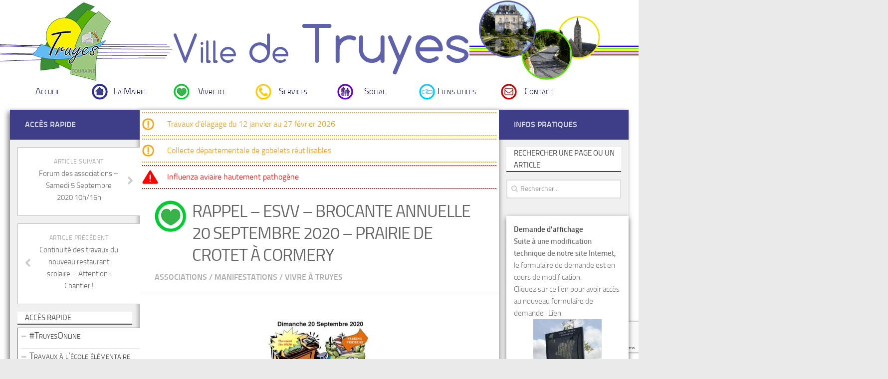

--- FILE ---
content_type: text/html; charset=UTF-8
request_url: https://www.mairie-truyes.fr/esvv-brocante-annuelle-20-septembre-2020-prairie-de-crotet-a-cormery-2/
body_size: 17056
content:


<!DOCTYPE html> 

<html class="no-js" lang="fr-FR">



<head>

	<meta charset="UTF-8">

	<meta name="viewport" content="width=device-width, initial-scale=1.0">



	<title>RAPPEL - ESVV - Brocante Annuelle 20 Septembre 2020 - Prairie de Crotet à Cormery - Ville de Truyes - Site officiel de la Mairie</title>



	<link rel="pingback" href="https://www.mairie-truyes.fr/xmlrpc.php">          
  
	

	<meta name='robots' content='index, follow, max-image-preview:large, max-snippet:-1, max-video-preview:-1' />
	<style>img:is([sizes="auto" i], [sizes^="auto," i]) { contain-intrinsic-size: 3000px 1500px }</style>
	<script>document.documentElement.className = document.documentElement.className.replace("no-js","js");</script>

	<!-- This site is optimized with the Yoast SEO plugin v26.7 - https://yoast.com/wordpress/plugins/seo/ -->
	<link rel="canonical" href="https://www.mairie-truyes.fr/esvv-brocante-annuelle-20-septembre-2020-prairie-de-crotet-a-cormery-2/" />
	<meta property="og:locale" content="fr_FR" />
	<meta property="og:type" content="article" />
	<meta property="og:title" content="RAPPEL - ESVV - Brocante Annuelle 20 Septembre 2020 - Prairie de Crotet à Cormery - Ville de Truyes - Site officiel de la Mairie" />
	<meta property="og:description" content="L&rsquo;entente Sportive de la Vallée Verte vous invite pour sa 30ème édition à sa brocante annuelle qui se déroulera comme tous les ans, à la Prairie de Crotet à Cormery. Vous pouvez télécharger dès&#046;&#046;&#046;" />
	<meta property="og:url" content="https://www.mairie-truyes.fr/esvv-brocante-annuelle-20-septembre-2020-prairie-de-crotet-a-cormery-2/" />
	<meta property="og:site_name" content="Ville de Truyes - Site officiel de la Mairie" />
	<meta property="article:published_time" content="2020-08-28T17:40:00+00:00" />
	<meta property="og:image" content="https://www.mairie-truyes.fr/wp-content/uploads/2020/06/ESVV_BROCANTE_2020.jpg" />
	<meta property="og:image:width" content="478" />
	<meta property="og:image:height" content="676" />
	<meta property="og:image:type" content="image/jpeg" />
	<meta name="author" content="Olivier GREINER" />
	<meta name="twitter:label1" content="Écrit par" />
	<meta name="twitter:data1" content="Olivier GREINER" />
	<script type="application/ld+json" class="yoast-schema-graph">{"@context":"https://schema.org","@graph":[{"@type":"Article","@id":"https://www.mairie-truyes.fr/esvv-brocante-annuelle-20-septembre-2020-prairie-de-crotet-a-cormery-2/#article","isPartOf":{"@id":"https://www.mairie-truyes.fr/esvv-brocante-annuelle-20-septembre-2020-prairie-de-crotet-a-cormery-2/"},"author":{"name":"Olivier GREINER","@id":"https://www.mairie-truyes.fr/#/schema/person/a2aea375a87c176590e8215ff5517cbc"},"headline":"RAPPEL &#8211; ESVV &#8211; Brocante Annuelle 20 Septembre 2020 &#8211; Prairie de Crotet à Cormery","datePublished":"2020-08-28T17:40:00+00:00","mainEntityOfPage":{"@id":"https://www.mairie-truyes.fr/esvv-brocante-annuelle-20-septembre-2020-prairie-de-crotet-a-cormery-2/"},"wordCount":92,"image":{"@id":"https://www.mairie-truyes.fr/esvv-brocante-annuelle-20-septembre-2020-prairie-de-crotet-a-cormery-2/#primaryimage"},"thumbnailUrl":"https://www.mairie-truyes.fr/wp-content/uploads/2020/06/ESVV_BROCANTE_2020.jpg","articleSection":["Associations","Manifestations","Vivre à Truyes"],"inLanguage":"fr-FR"},{"@type":"WebPage","@id":"https://www.mairie-truyes.fr/esvv-brocante-annuelle-20-septembre-2020-prairie-de-crotet-a-cormery-2/","url":"https://www.mairie-truyes.fr/esvv-brocante-annuelle-20-septembre-2020-prairie-de-crotet-a-cormery-2/","name":"RAPPEL - ESVV - Brocante Annuelle 20 Septembre 2020 - Prairie de Crotet à Cormery - Ville de Truyes - Site officiel de la Mairie","isPartOf":{"@id":"https://www.mairie-truyes.fr/#website"},"primaryImageOfPage":{"@id":"https://www.mairie-truyes.fr/esvv-brocante-annuelle-20-septembre-2020-prairie-de-crotet-a-cormery-2/#primaryimage"},"image":{"@id":"https://www.mairie-truyes.fr/esvv-brocante-annuelle-20-septembre-2020-prairie-de-crotet-a-cormery-2/#primaryimage"},"thumbnailUrl":"https://www.mairie-truyes.fr/wp-content/uploads/2020/06/ESVV_BROCANTE_2020.jpg","datePublished":"2020-08-28T17:40:00+00:00","author":{"@id":"https://www.mairie-truyes.fr/#/schema/person/a2aea375a87c176590e8215ff5517cbc"},"breadcrumb":{"@id":"https://www.mairie-truyes.fr/esvv-brocante-annuelle-20-septembre-2020-prairie-de-crotet-a-cormery-2/#breadcrumb"},"inLanguage":"fr-FR","potentialAction":[{"@type":"ReadAction","target":["https://www.mairie-truyes.fr/esvv-brocante-annuelle-20-septembre-2020-prairie-de-crotet-a-cormery-2/"]}]},{"@type":"ImageObject","inLanguage":"fr-FR","@id":"https://www.mairie-truyes.fr/esvv-brocante-annuelle-20-septembre-2020-prairie-de-crotet-a-cormery-2/#primaryimage","url":"https://www.mairie-truyes.fr/wp-content/uploads/2020/06/ESVV_BROCANTE_2020.jpg","contentUrl":"https://www.mairie-truyes.fr/wp-content/uploads/2020/06/ESVV_BROCANTE_2020.jpg","width":478,"height":676},{"@type":"BreadcrumbList","@id":"https://www.mairie-truyes.fr/esvv-brocante-annuelle-20-septembre-2020-prairie-de-crotet-a-cormery-2/#breadcrumb","itemListElement":[{"@type":"ListItem","position":1,"name":"Accueil","item":"https://www.mairie-truyes.fr/"},{"@type":"ListItem","position":2,"name":"RAPPEL &#8211; ESVV &#8211; Brocante Annuelle 20 Septembre 2020 &#8211; Prairie de Crotet à Cormery"}]},{"@type":"WebSite","@id":"https://www.mairie-truyes.fr/#website","url":"https://www.mairie-truyes.fr/","name":"Ville de Truyes - Site officiel de la Mairie","description":"","potentialAction":[{"@type":"SearchAction","target":{"@type":"EntryPoint","urlTemplate":"https://www.mairie-truyes.fr/?s={search_term_string}"},"query-input":{"@type":"PropertyValueSpecification","valueRequired":true,"valueName":"search_term_string"}}],"inLanguage":"fr-FR"},{"@type":"Person","@id":"https://www.mairie-truyes.fr/#/schema/person/a2aea375a87c176590e8215ff5517cbc","name":"Olivier GREINER","image":{"@type":"ImageObject","inLanguage":"fr-FR","@id":"https://www.mairie-truyes.fr/#/schema/person/image/","url":"https://secure.gravatar.com/avatar/82e64236bc13bf97ba3a16f80f623653c00f5ac9f09ec625447fd4fac3de94cd?s=96&d=mm&r=g","contentUrl":"https://secure.gravatar.com/avatar/82e64236bc13bf97ba3a16f80f623653c00f5ac9f09ec625447fd4fac3de94cd?s=96&d=mm&r=g","caption":"Olivier GREINER"},"sameAs":["http://www.mairie-truyes.fr"],"url":"https://www.mairie-truyes.fr/author/admin/"}]}</script>
	<!-- / Yoast SEO plugin. -->


<link rel='dns-prefetch' href='//widgetlogic.org' />
<link rel='dns-prefetch' href='//www.google.com' />
<link rel='dns-prefetch' href='//ajax.googleapis.com' />
<link rel="alternate" type="application/rss+xml" title="Ville de Truyes - Site officiel de la Mairie &raquo; Flux" href="https://www.mairie-truyes.fr/feed/" />
<link rel="alternate" type="application/rss+xml" title="Ville de Truyes - Site officiel de la Mairie &raquo; Flux des commentaires" href="https://www.mairie-truyes.fr/comments/feed/" />
<link rel="alternate" type="application/rss+xml" title="Ville de Truyes - Site officiel de la Mairie &raquo; RAPPEL &#8211; ESVV &#8211; Brocante Annuelle 20 Septembre 2020 &#8211; Prairie de Crotet à Cormery Flux des commentaires" href="https://www.mairie-truyes.fr/esvv-brocante-annuelle-20-septembre-2020-prairie-de-crotet-a-cormery-2/feed/" />
<script type="text/javascript">
/* <![CDATA[ */
window._wpemojiSettings = {"baseUrl":"https:\/\/s.w.org\/images\/core\/emoji\/16.0.1\/72x72\/","ext":".png","svgUrl":"https:\/\/s.w.org\/images\/core\/emoji\/16.0.1\/svg\/","svgExt":".svg","source":{"concatemoji":"https:\/\/www.mairie-truyes.fr\/wp-includes\/js\/wp-emoji-release.min.js?ver=6.8.3"}};
/*! This file is auto-generated */
!function(s,n){var o,i,e;function c(e){try{var t={supportTests:e,timestamp:(new Date).valueOf()};sessionStorage.setItem(o,JSON.stringify(t))}catch(e){}}function p(e,t,n){e.clearRect(0,0,e.canvas.width,e.canvas.height),e.fillText(t,0,0);var t=new Uint32Array(e.getImageData(0,0,e.canvas.width,e.canvas.height).data),a=(e.clearRect(0,0,e.canvas.width,e.canvas.height),e.fillText(n,0,0),new Uint32Array(e.getImageData(0,0,e.canvas.width,e.canvas.height).data));return t.every(function(e,t){return e===a[t]})}function u(e,t){e.clearRect(0,0,e.canvas.width,e.canvas.height),e.fillText(t,0,0);for(var n=e.getImageData(16,16,1,1),a=0;a<n.data.length;a++)if(0!==n.data[a])return!1;return!0}function f(e,t,n,a){switch(t){case"flag":return n(e,"\ud83c\udff3\ufe0f\u200d\u26a7\ufe0f","\ud83c\udff3\ufe0f\u200b\u26a7\ufe0f")?!1:!n(e,"\ud83c\udde8\ud83c\uddf6","\ud83c\udde8\u200b\ud83c\uddf6")&&!n(e,"\ud83c\udff4\udb40\udc67\udb40\udc62\udb40\udc65\udb40\udc6e\udb40\udc67\udb40\udc7f","\ud83c\udff4\u200b\udb40\udc67\u200b\udb40\udc62\u200b\udb40\udc65\u200b\udb40\udc6e\u200b\udb40\udc67\u200b\udb40\udc7f");case"emoji":return!a(e,"\ud83e\udedf")}return!1}function g(e,t,n,a){var r="undefined"!=typeof WorkerGlobalScope&&self instanceof WorkerGlobalScope?new OffscreenCanvas(300,150):s.createElement("canvas"),o=r.getContext("2d",{willReadFrequently:!0}),i=(o.textBaseline="top",o.font="600 32px Arial",{});return e.forEach(function(e){i[e]=t(o,e,n,a)}),i}function t(e){var t=s.createElement("script");t.src=e,t.defer=!0,s.head.appendChild(t)}"undefined"!=typeof Promise&&(o="wpEmojiSettingsSupports",i=["flag","emoji"],n.supports={everything:!0,everythingExceptFlag:!0},e=new Promise(function(e){s.addEventListener("DOMContentLoaded",e,{once:!0})}),new Promise(function(t){var n=function(){try{var e=JSON.parse(sessionStorage.getItem(o));if("object"==typeof e&&"number"==typeof e.timestamp&&(new Date).valueOf()<e.timestamp+604800&&"object"==typeof e.supportTests)return e.supportTests}catch(e){}return null}();if(!n){if("undefined"!=typeof Worker&&"undefined"!=typeof OffscreenCanvas&&"undefined"!=typeof URL&&URL.createObjectURL&&"undefined"!=typeof Blob)try{var e="postMessage("+g.toString()+"("+[JSON.stringify(i),f.toString(),p.toString(),u.toString()].join(",")+"));",a=new Blob([e],{type:"text/javascript"}),r=new Worker(URL.createObjectURL(a),{name:"wpTestEmojiSupports"});return void(r.onmessage=function(e){c(n=e.data),r.terminate(),t(n)})}catch(e){}c(n=g(i,f,p,u))}t(n)}).then(function(e){for(var t in e)n.supports[t]=e[t],n.supports.everything=n.supports.everything&&n.supports[t],"flag"!==t&&(n.supports.everythingExceptFlag=n.supports.everythingExceptFlag&&n.supports[t]);n.supports.everythingExceptFlag=n.supports.everythingExceptFlag&&!n.supports.flag,n.DOMReady=!1,n.readyCallback=function(){n.DOMReady=!0}}).then(function(){return e}).then(function(){var e;n.supports.everything||(n.readyCallback(),(e=n.source||{}).concatemoji?t(e.concatemoji):e.wpemoji&&e.twemoji&&(t(e.twemoji),t(e.wpemoji)))}))}((window,document),window._wpemojiSettings);
/* ]]> */
</script>
<link rel='stylesheet' id='ggskin-style-css' href='https://www.mairie-truyes.fr/wp-content/plugins/garden-gnome-package/include/ggskin.css?ver=6.8.3' type='text/css' media='all' />
<style id='wp-emoji-styles-inline-css' type='text/css'>

	img.wp-smiley, img.emoji {
		display: inline !important;
		border: none !important;
		box-shadow: none !important;
		height: 1em !important;
		width: 1em !important;
		margin: 0 0.07em !important;
		vertical-align: -0.1em !important;
		background: none !important;
		padding: 0 !important;
	}
</style>
<link rel='stylesheet' id='wp-block-library-css' href='https://www.mairie-truyes.fr/wp-includes/css/dist/block-library/style.min.css?ver=6.8.3' type='text/css' media='all' />
<style id='classic-theme-styles-inline-css' type='text/css'>
/*! This file is auto-generated */
.wp-block-button__link{color:#fff;background-color:#32373c;border-radius:9999px;box-shadow:none;text-decoration:none;padding:calc(.667em + 2px) calc(1.333em + 2px);font-size:1.125em}.wp-block-file__button{background:#32373c;color:#fff;text-decoration:none}
</style>
<link rel='stylesheet' id='wp-components-css' href='https://www.mairie-truyes.fr/wp-includes/css/dist/components/style.min.css?ver=6.8.3' type='text/css' media='all' />
<link rel='stylesheet' id='wp-preferences-css' href='https://www.mairie-truyes.fr/wp-includes/css/dist/preferences/style.min.css?ver=6.8.3' type='text/css' media='all' />
<link rel='stylesheet' id='wp-block-editor-css' href='https://www.mairie-truyes.fr/wp-includes/css/dist/block-editor/style.min.css?ver=6.8.3' type='text/css' media='all' />
<link rel='stylesheet' id='popup-maker-block-library-style-css' href='https://www.mairie-truyes.fr/wp-content/plugins/popup-maker/dist/packages/block-library-style.css?ver=dbea705cfafe089d65f1' type='text/css' media='all' />
<link rel='stylesheet' id='block-widget-css' href='https://www.mairie-truyes.fr/wp-content/plugins/widget-logic/block_widget/css/widget.css?ver=1768227286' type='text/css' media='all' />
<style id='global-styles-inline-css' type='text/css'>
:root{--wp--preset--aspect-ratio--square: 1;--wp--preset--aspect-ratio--4-3: 4/3;--wp--preset--aspect-ratio--3-4: 3/4;--wp--preset--aspect-ratio--3-2: 3/2;--wp--preset--aspect-ratio--2-3: 2/3;--wp--preset--aspect-ratio--16-9: 16/9;--wp--preset--aspect-ratio--9-16: 9/16;--wp--preset--color--black: #000000;--wp--preset--color--cyan-bluish-gray: #abb8c3;--wp--preset--color--white: #ffffff;--wp--preset--color--pale-pink: #f78da7;--wp--preset--color--vivid-red: #cf2e2e;--wp--preset--color--luminous-vivid-orange: #ff6900;--wp--preset--color--luminous-vivid-amber: #fcb900;--wp--preset--color--light-green-cyan: #7bdcb5;--wp--preset--color--vivid-green-cyan: #00d084;--wp--preset--color--pale-cyan-blue: #8ed1fc;--wp--preset--color--vivid-cyan-blue: #0693e3;--wp--preset--color--vivid-purple: #9b51e0;--wp--preset--gradient--vivid-cyan-blue-to-vivid-purple: linear-gradient(135deg,rgba(6,147,227,1) 0%,rgb(155,81,224) 100%);--wp--preset--gradient--light-green-cyan-to-vivid-green-cyan: linear-gradient(135deg,rgb(122,220,180) 0%,rgb(0,208,130) 100%);--wp--preset--gradient--luminous-vivid-amber-to-luminous-vivid-orange: linear-gradient(135deg,rgba(252,185,0,1) 0%,rgba(255,105,0,1) 100%);--wp--preset--gradient--luminous-vivid-orange-to-vivid-red: linear-gradient(135deg,rgba(255,105,0,1) 0%,rgb(207,46,46) 100%);--wp--preset--gradient--very-light-gray-to-cyan-bluish-gray: linear-gradient(135deg,rgb(238,238,238) 0%,rgb(169,184,195) 100%);--wp--preset--gradient--cool-to-warm-spectrum: linear-gradient(135deg,rgb(74,234,220) 0%,rgb(151,120,209) 20%,rgb(207,42,186) 40%,rgb(238,44,130) 60%,rgb(251,105,98) 80%,rgb(254,248,76) 100%);--wp--preset--gradient--blush-light-purple: linear-gradient(135deg,rgb(255,206,236) 0%,rgb(152,150,240) 100%);--wp--preset--gradient--blush-bordeaux: linear-gradient(135deg,rgb(254,205,165) 0%,rgb(254,45,45) 50%,rgb(107,0,62) 100%);--wp--preset--gradient--luminous-dusk: linear-gradient(135deg,rgb(255,203,112) 0%,rgb(199,81,192) 50%,rgb(65,88,208) 100%);--wp--preset--gradient--pale-ocean: linear-gradient(135deg,rgb(255,245,203) 0%,rgb(182,227,212) 50%,rgb(51,167,181) 100%);--wp--preset--gradient--electric-grass: linear-gradient(135deg,rgb(202,248,128) 0%,rgb(113,206,126) 100%);--wp--preset--gradient--midnight: linear-gradient(135deg,rgb(2,3,129) 0%,rgb(40,116,252) 100%);--wp--preset--font-size--small: 13px;--wp--preset--font-size--medium: 20px;--wp--preset--font-size--large: 36px;--wp--preset--font-size--x-large: 42px;--wp--preset--spacing--20: 0.44rem;--wp--preset--spacing--30: 0.67rem;--wp--preset--spacing--40: 1rem;--wp--preset--spacing--50: 1.5rem;--wp--preset--spacing--60: 2.25rem;--wp--preset--spacing--70: 3.38rem;--wp--preset--spacing--80: 5.06rem;--wp--preset--shadow--natural: 6px 6px 9px rgba(0, 0, 0, 0.2);--wp--preset--shadow--deep: 12px 12px 50px rgba(0, 0, 0, 0.4);--wp--preset--shadow--sharp: 6px 6px 0px rgba(0, 0, 0, 0.2);--wp--preset--shadow--outlined: 6px 6px 0px -3px rgba(255, 255, 255, 1), 6px 6px rgba(0, 0, 0, 1);--wp--preset--shadow--crisp: 6px 6px 0px rgba(0, 0, 0, 1);}:where(.is-layout-flex){gap: 0.5em;}:where(.is-layout-grid){gap: 0.5em;}body .is-layout-flex{display: flex;}.is-layout-flex{flex-wrap: wrap;align-items: center;}.is-layout-flex > :is(*, div){margin: 0;}body .is-layout-grid{display: grid;}.is-layout-grid > :is(*, div){margin: 0;}:where(.wp-block-columns.is-layout-flex){gap: 2em;}:where(.wp-block-columns.is-layout-grid){gap: 2em;}:where(.wp-block-post-template.is-layout-flex){gap: 1.25em;}:where(.wp-block-post-template.is-layout-grid){gap: 1.25em;}.has-black-color{color: var(--wp--preset--color--black) !important;}.has-cyan-bluish-gray-color{color: var(--wp--preset--color--cyan-bluish-gray) !important;}.has-white-color{color: var(--wp--preset--color--white) !important;}.has-pale-pink-color{color: var(--wp--preset--color--pale-pink) !important;}.has-vivid-red-color{color: var(--wp--preset--color--vivid-red) !important;}.has-luminous-vivid-orange-color{color: var(--wp--preset--color--luminous-vivid-orange) !important;}.has-luminous-vivid-amber-color{color: var(--wp--preset--color--luminous-vivid-amber) !important;}.has-light-green-cyan-color{color: var(--wp--preset--color--light-green-cyan) !important;}.has-vivid-green-cyan-color{color: var(--wp--preset--color--vivid-green-cyan) !important;}.has-pale-cyan-blue-color{color: var(--wp--preset--color--pale-cyan-blue) !important;}.has-vivid-cyan-blue-color{color: var(--wp--preset--color--vivid-cyan-blue) !important;}.has-vivid-purple-color{color: var(--wp--preset--color--vivid-purple) !important;}.has-black-background-color{background-color: var(--wp--preset--color--black) !important;}.has-cyan-bluish-gray-background-color{background-color: var(--wp--preset--color--cyan-bluish-gray) !important;}.has-white-background-color{background-color: var(--wp--preset--color--white) !important;}.has-pale-pink-background-color{background-color: var(--wp--preset--color--pale-pink) !important;}.has-vivid-red-background-color{background-color: var(--wp--preset--color--vivid-red) !important;}.has-luminous-vivid-orange-background-color{background-color: var(--wp--preset--color--luminous-vivid-orange) !important;}.has-luminous-vivid-amber-background-color{background-color: var(--wp--preset--color--luminous-vivid-amber) !important;}.has-light-green-cyan-background-color{background-color: var(--wp--preset--color--light-green-cyan) !important;}.has-vivid-green-cyan-background-color{background-color: var(--wp--preset--color--vivid-green-cyan) !important;}.has-pale-cyan-blue-background-color{background-color: var(--wp--preset--color--pale-cyan-blue) !important;}.has-vivid-cyan-blue-background-color{background-color: var(--wp--preset--color--vivid-cyan-blue) !important;}.has-vivid-purple-background-color{background-color: var(--wp--preset--color--vivid-purple) !important;}.has-black-border-color{border-color: var(--wp--preset--color--black) !important;}.has-cyan-bluish-gray-border-color{border-color: var(--wp--preset--color--cyan-bluish-gray) !important;}.has-white-border-color{border-color: var(--wp--preset--color--white) !important;}.has-pale-pink-border-color{border-color: var(--wp--preset--color--pale-pink) !important;}.has-vivid-red-border-color{border-color: var(--wp--preset--color--vivid-red) !important;}.has-luminous-vivid-orange-border-color{border-color: var(--wp--preset--color--luminous-vivid-orange) !important;}.has-luminous-vivid-amber-border-color{border-color: var(--wp--preset--color--luminous-vivid-amber) !important;}.has-light-green-cyan-border-color{border-color: var(--wp--preset--color--light-green-cyan) !important;}.has-vivid-green-cyan-border-color{border-color: var(--wp--preset--color--vivid-green-cyan) !important;}.has-pale-cyan-blue-border-color{border-color: var(--wp--preset--color--pale-cyan-blue) !important;}.has-vivid-cyan-blue-border-color{border-color: var(--wp--preset--color--vivid-cyan-blue) !important;}.has-vivid-purple-border-color{border-color: var(--wp--preset--color--vivid-purple) !important;}.has-vivid-cyan-blue-to-vivid-purple-gradient-background{background: var(--wp--preset--gradient--vivid-cyan-blue-to-vivid-purple) !important;}.has-light-green-cyan-to-vivid-green-cyan-gradient-background{background: var(--wp--preset--gradient--light-green-cyan-to-vivid-green-cyan) !important;}.has-luminous-vivid-amber-to-luminous-vivid-orange-gradient-background{background: var(--wp--preset--gradient--luminous-vivid-amber-to-luminous-vivid-orange) !important;}.has-luminous-vivid-orange-to-vivid-red-gradient-background{background: var(--wp--preset--gradient--luminous-vivid-orange-to-vivid-red) !important;}.has-very-light-gray-to-cyan-bluish-gray-gradient-background{background: var(--wp--preset--gradient--very-light-gray-to-cyan-bluish-gray) !important;}.has-cool-to-warm-spectrum-gradient-background{background: var(--wp--preset--gradient--cool-to-warm-spectrum) !important;}.has-blush-light-purple-gradient-background{background: var(--wp--preset--gradient--blush-light-purple) !important;}.has-blush-bordeaux-gradient-background{background: var(--wp--preset--gradient--blush-bordeaux) !important;}.has-luminous-dusk-gradient-background{background: var(--wp--preset--gradient--luminous-dusk) !important;}.has-pale-ocean-gradient-background{background: var(--wp--preset--gradient--pale-ocean) !important;}.has-electric-grass-gradient-background{background: var(--wp--preset--gradient--electric-grass) !important;}.has-midnight-gradient-background{background: var(--wp--preset--gradient--midnight) !important;}.has-small-font-size{font-size: var(--wp--preset--font-size--small) !important;}.has-medium-font-size{font-size: var(--wp--preset--font-size--medium) !important;}.has-large-font-size{font-size: var(--wp--preset--font-size--large) !important;}.has-x-large-font-size{font-size: var(--wp--preset--font-size--x-large) !important;}
:where(.wp-block-post-template.is-layout-flex){gap: 1.25em;}:where(.wp-block-post-template.is-layout-grid){gap: 1.25em;}
:where(.wp-block-columns.is-layout-flex){gap: 2em;}:where(.wp-block-columns.is-layout-grid){gap: 2em;}
:root :where(.wp-block-pullquote){font-size: 1.5em;line-height: 1.6;}
</style>
<link rel='stylesheet' id='contact-form-7-css' href='https://www.mairie-truyes.fr/wp-content/plugins/contact-form-7/includes/css/styles.css?ver=6.1.4' type='text/css' media='all' />
<link rel='stylesheet' id='ccf-jquery-ui-css' href='https://ajax.googleapis.com/ajax/libs/jqueryui/1.8.2/themes/smoothness/jquery-ui.css?ver=6.8.3' type='text/css' media='all' />
<link rel='stylesheet' id='ccf-form-css' href='https://www.mairie-truyes.fr/wp-content/plugins/custom-contact-forms/assets/build/css/form.min.css?ver=7.8.5' type='text/css' media='all' />
<link rel='stylesheet' id='dcjq-mega-menu-css' href='https://www.mairie-truyes.fr/wp-content/plugins/jquery-mega-menu/css/dcjq-mega-menu.css?ver=6.8.3' type='text/css' media='all' />
<link rel='stylesheet' id='SFSIPLUSmainCss-css' href='https://www.mairie-truyes.fr/wp-content/plugins/ultimate-social-media-plus/css/sfsi-style.css?ver=3.7.1' type='text/css' media='all' />
<link rel='stylesheet' id='nggsliderview-css-css' href='https://www.mairie-truyes.fr/wp-content/plugins/nextgen-flex-slider-template/css/style.css?ver=1.0.1' type='text/css' media='screen' />
<link rel='stylesheet' id='style-css' href='https://www.mairie-truyes.fr/wp-content/themes/mairie-truyes/style.css?ver=6.8.3' type='text/css' media='all' />
<link rel='stylesheet' id='font-awesome-css' href='https://www.mairie-truyes.fr/wp-content/themes/hueman/fonts/font-awesome.min.css?ver=6.8.3' type='text/css' media='all' />
<script type="text/javascript" src="https://www.mairie-truyes.fr/wp-includes/js/jquery/jquery.min.js?ver=3.7.1" id="jquery-core-js"></script>
<script type="text/javascript" src="https://www.mairie-truyes.fr/wp-includes/js/jquery/jquery-migrate.min.js?ver=3.4.1" id="jquery-migrate-js"></script>
<script type="text/javascript" src="https://www.mairie-truyes.fr/wp-includes/js/jquery/ui/core.min.js?ver=1.13.3" id="jquery-ui-core-js"></script>
<script type="text/javascript" src="https://www.mairie-truyes.fr/wp-includes/js/jquery/ui/datepicker.min.js?ver=1.13.3" id="jquery-ui-datepicker-js"></script>
<script type="text/javascript" id="jquery-ui-datepicker-js-after">
/* <![CDATA[ */
jQuery(function(jQuery){jQuery.datepicker.setDefaults({"closeText":"Fermer","currentText":"Aujourd\u2019hui","monthNames":["janvier","f\u00e9vrier","mars","avril","mai","juin","juillet","ao\u00fbt","septembre","octobre","novembre","d\u00e9cembre"],"monthNamesShort":["Jan","F\u00e9v","Mar","Avr","Mai","Juin","Juil","Ao\u00fbt","Sep","Oct","Nov","D\u00e9c"],"nextText":"Suivant","prevText":"Pr\u00e9c\u00e9dent","dayNames":["dimanche","lundi","mardi","mercredi","jeudi","vendredi","samedi"],"dayNamesShort":["dim","lun","mar","mer","jeu","ven","sam"],"dayNamesMin":["D","L","M","M","J","V","S"],"dateFormat":"d MM yy","firstDay":1,"isRTL":false});});
/* ]]> */
</script>
<script type="text/javascript" src="https://www.mairie-truyes.fr/wp-includes/js/underscore.min.js?ver=1.13.7" id="underscore-js"></script>
<script type="text/javascript" id="ccf-form-js-extra">
/* <![CDATA[ */
var ccfSettings = {"ajaxurl":"https:\/\/www.mairie-truyes.fr\/wp-admin\/admin-ajax.php","required":"Ce champ est obligatoire.","date_required":"La date est obligatoire.","hour_required":"L\u2019heure est obligatoire.","minute_required":"Les minutes sont obligatoires.","am-pm_required":"AM\/PM est obligatoire.","match":"Les adresses m\u00e9l ne correspondent pas.","email":"Ce n\u2019est pas une adresse m\u00e9l valide.","recaptcha":"Votre r\u00e9ponse reCAPTCHA \u00e9tait erron\u00e9e.","recaptcha_theme":"light","phone":"Ce n\u2019est pas un num\u00e9ro de t\u00e9l\u00e9phone valide.","digits":"Ce n\u2019est pas un num\u00e9ro de t\u00e9l\u00e9phone \u00e0 10 chiffres","hour":"Ce n\u2019est une heure valide.","date":"Cette date est invalide.","minute":"Cette minute est invalide.","fileExtension":"Ce n\u2019est pas une extension de fichier autoris\u00e9e","fileSize":"Ce fichier est plus grand que","unknown":"An unknown error occured.","website":"URL invalide. Les URLs doivent commencer par http:\/\/ ou https:\/\/"};
/* ]]> */
</script>
<script type="text/javascript" src="https://www.mairie-truyes.fr/wp-content/plugins/custom-contact-forms/assets/build/js/form.min.js?ver=7.8.5" id="ccf-form-js"></script>
<script type="text/javascript" src="https://www.mairie-truyes.fr/wp-content/plugins/jquery-mega-menu/js/jquery.dcmegamenu.1.3.4.min.js?ver=6.8.3" id="dcjqmegamenu-js"></script>
<script type="text/javascript" src="https://www.mairie-truyes.fr/wp-content/plugins/nextgen-flex-slider-template/js/jquery.flexslider-min.js?ver=1.2" id="nggsliderview-js"></script>
<script type="text/javascript" src="https://www.mairie-truyes.fr/wp-content/themes/hueman/js/jquery.flexslider.min.js?ver=6.8.3" id="flexslider-js"></script>
<link rel="https://api.w.org/" href="https://www.mairie-truyes.fr/wp-json/" /><link rel="alternate" title="JSON" type="application/json" href="https://www.mairie-truyes.fr/wp-json/wp/v2/posts/6335" /><link rel="EditURI" type="application/rsd+xml" title="RSD" href="https://www.mairie-truyes.fr/xmlrpc.php?rsd" />
<meta name="generator" content="WordPress 6.8.3" />
<link rel='shortlink' href='https://www.mairie-truyes.fr/?p=6335' />
<link rel="alternate" title="oEmbed (JSON)" type="application/json+oembed" href="https://www.mairie-truyes.fr/wp-json/oembed/1.0/embed?url=https%3A%2F%2Fwww.mairie-truyes.fr%2Fesvv-brocante-annuelle-20-septembre-2020-prairie-de-crotet-a-cormery-2%2F" />
<link rel="alternate" title="oEmbed (XML)" type="text/xml+oembed" href="https://www.mairie-truyes.fr/wp-json/oembed/1.0/embed?url=https%3A%2F%2Fwww.mairie-truyes.fr%2Fesvv-brocante-annuelle-20-septembre-2020-prairie-de-crotet-a-cormery-2%2F&#038;format=xml" />
	<script>
		window.addEventListener("sfsi_plus_functions_loaded", function() {
			var body = document.getElementsByTagName('body')[0];
			// console.log(body);
			body.classList.add("sfsi_plus_3.53");
		})
		// window.addEventListener('sfsi_plus_functions_loaded',function(e) {
		// 	jQuery("body").addClass("sfsi_plus_3.53")
		// });
		jQuery(document).ready(function(e) {
			jQuery("body").addClass("sfsi_plus_3.53")
		});

		function sfsi_plus_processfurther(ref) {
			var feed_id = '[base64]';
			var feedtype = 8;
			var email = jQuery(ref).find('input[name="email"]').val();
			var filter = /^(([^<>()[\]\\.,;:\s@\"]+(\.[^<>()[\]\\.,;:\s@\"]+)*)|(\".+\"))@((\[[0-9]{1,3}\.[0-9]{1,3}\.[0-9]{1,3}\.[0-9]{1,3}\])|(([a-zA-Z\-0-9]+\.)+[a-zA-Z]{2,}))$/;
			if ((email != "Enter your email") && (filter.test(email))) {
				if (feedtype == "8") {
					var url = "https://api.follow.it/subscription-form/" + feed_id + "/" + feedtype;
					window.open(url, "popupwindow", "scrollbars=yes,width=1080,height=760");
					return true;
				}
			} else {
				alert("Please enter email address");
				jQuery(ref).find('input[name="email"]').focus();
				return false;
			}
		}
	</script>
	<style>
		.sfsi_plus_subscribe_Popinner {
			width: 100% !important;
			height: auto !important;
			border: 1px solid #b5b5b5 !important;
			padding: 18px 0px !important;
			background-color: #ffffff !important;
		}

		.sfsi_plus_subscribe_Popinner form {
			margin: 0 20px !important;
		}

		.sfsi_plus_subscribe_Popinner h5 {
			font-family: Helvetica,Arial,sans-serif !important;

			font-weight: bold !important;
			color: #000000 !important;
			font-size: 16px !important;
			text-align: center !important;
			margin: 0 0 10px !important;
			padding: 0 !important;
		}

		.sfsi_plus_subscription_form_field {
			margin: 5px 0 !important;
			width: 100% !important;
			display: inline-flex;
			display: -webkit-inline-flex;
		}

		.sfsi_plus_subscription_form_field input {
			width: 100% !important;
			padding: 10px 0px !important;
		}

		.sfsi_plus_subscribe_Popinner input[type=email] {
			font-family: Helvetica,Arial,sans-serif !important;

			font-style: normal !important;
			color:  !important;
			font-size: 14px !important;
			text-align: center !important;
		}

		.sfsi_plus_subscribe_Popinner input[type=email]::-webkit-input-placeholder {
			font-family: Helvetica,Arial,sans-serif !important;

			font-style: normal !important;
			color:  !important;
			font-size: 14px !important;
			text-align: center !important;
		}

		.sfsi_plus_subscribe_Popinner input[type=email]:-moz-placeholder {
			/* Firefox 18- */
			font-family: Helvetica,Arial,sans-serif !important;

			font-style: normal !important;
			color:  !important;
			font-size: 14px !important;
			text-align: center !important;
		}

		.sfsi_plus_subscribe_Popinner input[type=email]::-moz-placeholder {
			/* Firefox 19+ */
			font-family: Helvetica,Arial,sans-serif !important;

			font-style: normal !important;
			color:  !important;
			font-size: 14px !important;
			text-align: center !important;
		}

		.sfsi_plus_subscribe_Popinner input[type=email]:-ms-input-placeholder {
			font-family: Helvetica,Arial,sans-serif !important;

			font-style: normal !important;
			color:  !important;
			font-size: 14px !important;
			text-align: center !important;
		}

		.sfsi_plus_subscribe_Popinner input[type=submit] {
			font-family: Helvetica,Arial,sans-serif !important;

			font-weight: bold !important;
			color: #000000 !important;
			font-size: 16px !important;
			text-align: center !important;
			background-color: #dedede !important;
		}
	</style>
	<meta name="follow.[base64]" content="1r2Z1AT007jr26mwUrTR"/><!--[if lt IE 9]>
<script src="https://www.mairie-truyes.fr/wp-content/themes/hueman/js/ie/html5.js"></script>
<script src="https://www.mairie-truyes.fr/wp-content/themes/hueman/js/ie/selectivizr.js"></script>
<![endif]-->
<link rel="icon" href="https://www.mairie-truyes.fr/wp-content/uploads/2014/08/cropped-Logo_Mairie_V9_definitive_My-150x150.gif" sizes="32x32" />
<link rel="icon" href="https://www.mairie-truyes.fr/wp-content/uploads/2014/08/cropped-Logo_Mairie_V9_definitive_My-300x300.gif" sizes="192x192" />
<link rel="apple-touch-icon" href="https://www.mairie-truyes.fr/wp-content/uploads/2014/08/cropped-Logo_Mairie_V9_definitive_My-300x300.gif" />
<meta name="msapplication-TileImage" content="https://www.mairie-truyes.fr/wp-content/uploads/2014/08/cropped-Logo_Mairie_V9_definitive_My-300x300.gif" />
<style type="text/css">
/* Dynamic CSS: For no styles in head, copy and put the css below in your child theme's style.css, disable dynamic styles */
</style>
    
</head>



<body class="wp-singular post-template-default single single-post postid-6335 single-format-standard wp-theme-hueman wp-child-theme-mairie-truyes sfsi_plus_actvite_theme_thin col-3cm full-width chrome">



<div id="wrapper">



	<header id="header">

	

		
		

		<div class="container group">

			<div class="container-inner">

				

				<div class="group pad">

					<p class="site-title"><a href="https://www.mairie-truyes.fr/" rel="home">Ville de Truyes - Site officiel de la Mairie</a></p>

					<p class="site-description"></p>
				</div>

<div class="menu-aaa-principal-site-container"><ul id="menu-aaa-principal-site" class="menu"><span class="img_menu_119"></span><li id="menu-item-119" class="GO_menu_accueil menu-item menu-item-type-custom menu-item-object-custom menu-item-home"><a href="https://www.mairie-truyes.fr"><span class="icon_119"></span>Accueil</a></li>
<span class="img_menu_44"></span><li id="menu-item-44" class="GO_menu_la_mairie menu-item menu-item-type-post_type menu-item-object-page menu-item-has-children"><a href="https://www.mairie-truyes.fr/la-mairie/"><span class="icon_44"></span>La Mairie</a>
<ul class="sub-menu">
<div><div class="img_sub_menu_51"></div><div class="menu_post"><a class="menu_bann" href="https://www.mairie-truyes.fr/%e2%9a%a0%ef%b8%8fpassage-en-vigilance-orange-neige-et-verglas%e2%9a%a0%ef%b8%8f/">6 janvier 2026 - [⚠️Passage en vigilance orange ...</a><a class="menu_bann" href="https://www.mairie-truyes.fr/conseil-municipal-mardi-16-decembre-2025-a-20h00-salle-des-mariages/">11 décembre 2025 - Conseil Municipal &#8211; Mardi 16 ...</a><a class="menu_bann" href="https://www.mairie-truyes.fr/festival-de-jazz-edition-2025/">29 novembre 2025 - Festival de Jazz édition 2025 &#82...</a><a class="menu_bann" href="https://www.mairie-truyes.fr/conseil-municipal-mardi-1er-octobre-24-2-2-2-3-2-2-2-2/">30 octobre 2025 - Conseil Municipal &#8211; Mardi 4 n...</a><a class="menu_bann" href="https://www.mairie-truyes.fr/elections-europeennes-9-juin-2024-2-2-2-2/">23 octobre 2025 - Influenza aviaire hautement pathog�...</a><a class="menu_bann" href="https://www.mairie-truyes.fr/conseil-municipal-mardi-1er-octobre-24-2-2-2-3-2-2-2/">25 septembre 2025 - Conseil Municipal &#8211; Mardi 30 ...</a><a class="menu_bann" href="https://www.mairie-truyes.fr/conseil-municipal-mardi-1er-octobre-24-2-2-2-3-2-2/">3 juillet 2025 - Conseil Municipal &#8211; Mardi 8 j...</a></div></div><span class="img_menu_51"></span>	<li id="menu-item-51" class="menu-item menu-item-type-post_type menu-item-object-page"><a href="https://www.mairie-truyes.fr/la-mairie/trombinoscope/"><span class="icon_51"></span>Trombinoscope</a></li>
<span class="img_menu_81"></span>	<li id="menu-item-81" class="menu-item menu-item-type-post_type menu-item-object-page"><a href="https://www.mairie-truyes.fr/la-mairie/les-elus-et-agents/"><span class="icon_81"></span>Les élus et Agents</a></li>
<span class="img_menu_82"></span>	<li id="menu-item-82" class="menu-item menu-item-type-post_type menu-item-object-page"><a href="https://www.mairie-truyes.fr/la-mairie/commissions/"><span class="icon_82"></span>Commissions</a></li>
<span class="img_menu_80"></span>	<li id="menu-item-80" class="menu-item menu-item-type-post_type menu-item-object-page"><a href="https://www.mairie-truyes.fr/la-mairie/cr-conseils-municipaux/"><span class="icon_80"></span>Comptes rendus des séances du Conseil Municipal</a></li>
<span class="img_menu_50"></span>	<li id="menu-item-50" class="menu-item menu-item-type-post_type menu-item-object-page"><a href="https://www.mairie-truyes.fr/la-mairie/horaires/"><span class="icon_50"></span>Horaires</a></li>
<span class="img_menu_1691"></span>	<li id="menu-item-1691" class="menu-item menu-item-type-post_type menu-item-object-page"><a href="https://www.mairie-truyes.fr/bulletins-municipaux/"><span class="icon_1691"></span>Bulletin Municipal d&rsquo;informations</a></li>
<span class="img_menu_3507"></span>	<li id="menu-item-3507" class="menu-item menu-item-type-post_type menu-item-object-page"><a href="https://www.mairie-truyes.fr/la-mairie/truyes-online-ville-reseaux-sociaux/"><span class="icon_3507"></span>#TruyesOnline</a></li>
<span class="img_menu_2643"></span>	<li id="menu-item-2643" class="menu-item menu-item-type-post_type menu-item-object-page"><a href="https://www.mairie-truyes.fr/formulaire-de-demande-daffichage/"><span class="icon_2643"></span>Demande d&rsquo;affichage</a></li>
</ul>
</li>
<span class="img_menu_40"></span><li id="menu-item-40" class="GO_vivre_a_truyes menu-item menu-item-type-post_type menu-item-object-page menu-item-has-children"><a href="https://www.mairie-truyes.fr/vivre-a-truyes/"><span class="icon_40"></span>Vivre ici</a>
<ul class="sub-menu">
<div><div class="img_sub_menu_114"></div><div class="menu_post"><a class="menu_bann" href="https://www.mairie-truyes.fr/spectacle-pascool-3p2a-7-fevrier-2026-a-20h30-salle-roger-avenet/">12 janvier 2026 - Spectacle “#pascool” &#8211; 3P...</a><a class="menu_bann" href="https://www.mairie-truyes.fr/ceremonie-des-voeux-2026/">7 janvier 2026 - Cérémonie des vœux 2026</a><a class="menu_bann" href="https://www.mairie-truyes.fr/concert-de-noel-2025/">9 décembre 2025 - Concert de Noël de SOPR&rsquo;ALTI...</a><a class="menu_bann" href="https://www.mairie-truyes.fr/festival-de-jazz-edition-2025/">29 novembre 2025 - Festival de Jazz édition 2025 &#82...</a><a class="menu_bann" href="https://www.mairie-truyes.fr/marche-de-noel-2025-13-et-14-decembre-2025-3p2a/">20 novembre 2025 - « Marché de Noël » 2025 &#821...</a><a class="menu_bann" href="https://www.mairie-truyes.fr/fete-de-lavent-2025-dimanche-23-novembre-2025-festy-truyes/">16 novembre 2025 - Fête de l&rsquo;Avent 2025 &#8211;...</a><a class="menu_bann" href="https://www.mairie-truyes.fr/theatre-oyo-recrute-samedi-29-novembre-2025-20h30-lueur-de-scene/">8 novembre 2025 - Théâtre : « OYO recrute » &#8...</a></div></div><span class="img_menu_114"></span>	<li id="menu-item-114" class="menu-item menu-item-type-post_type menu-item-object-page"><a href="https://www.mairie-truyes.fr/vivre-a-truyes/sports/"><span class="icon_114"></span>Sports</a></li>
<span class="img_menu_118"></span>	<li id="menu-item-118" class="menu-item menu-item-type-post_type menu-item-object-page"><a href="https://www.mairie-truyes.fr/vivre-a-truyes/vie-associative-2/"><span class="icon_118"></span>Vie Associative</a></li>
<span class="img_menu_9714"></span>	<li id="menu-item-9714" class="menu-item menu-item-type-post_type menu-item-object-page"><a href="https://www.mairie-truyes.fr/renovation-thermique-et-mise-aux-normes-de-lecole-elementaire/"><span class="icon_9714"></span>Rénovation thermique de l’école élémentaire</a></li>
<span class="img_menu_110"></span>	<li id="menu-item-110" class="menu-item menu-item-type-post_type menu-item-object-page"><a href="https://www.mairie-truyes.fr/vivre-a-truyes/vie-associative/"><span class="icon_110"></span>Nos artisans, entreprises et commerces</a></li>
<span class="img_menu_108"></span>	<li id="menu-item-108" class="menu-item menu-item-type-post_type menu-item-object-page"><a href="https://www.mairie-truyes.fr/?page_id=103"><span class="icon_108"></span>Tourisme</a></li>
<span class="img_menu_7024"></span>	<li id="menu-item-7024" class="menu-item menu-item-type-post_type menu-item-object-page"><a href="https://www.mairie-truyes.fr/social/jeunesse/transports-truyes/"><span class="icon_7024"></span>Transports scolaires</a></li>
<span class="img_menu_3456"></span>	<li id="menu-item-3456" class="menu-item menu-item-type-post_type menu-item-object-page"><a href="https://www.mairie-truyes.fr/boite-a-livres-livrlibre/"><span class="icon_3456"></span>La Boite à Livres : LIVR’LIBRE</a></li>
<span class="img_menu_3888"></span>	<li id="menu-item-3888" class="menu-item menu-item-type-post_type menu-item-object-page"><a href="https://www.mairie-truyes.fr/vivre-a-truyes/kiosque/"><span class="icon_3888"></span>Kiosque</a></li>
<span class="img_menu_107"></span>	<li id="menu-item-107" class="menu-item menu-item-type-post_type menu-item-object-page"><a href="https://www.mairie-truyes.fr/vivre-a-truyes/paroisse/"><span class="icon_107"></span>Paroisse</a></li>
<span class="img_menu_2876"></span>	<li id="menu-item-2876" class="menu-item menu-item-type-custom menu-item-object-custom menu-item-has-children"><a href="#"><span class="icon_2876"></span>Urbanisme et PLU</a>
	<ul class="sub-menu">
<span class="img_menu_9935"></span>		<li id="menu-item-9935" class="menu-item menu-item-type-post_type menu-item-object-page"><a href="https://www.mairie-truyes.fr/avis-denquete-publique-portant-sur-lalienation-des-chemins-ruraux-n10-11-16-25-et-41/"><span class="icon_9935"></span>AVIS D’ENQUETE PUBLIQUE (aliénation des chemins ruraux n°10,11,16,25 et 41)</a></li>
<span class="img_menu_6959"></span>		<li id="menu-item-6959" class="menu-item menu-item-type-post_type menu-item-object-page"><a href="https://www.mairie-truyes.fr/plu-ville-de-truyes-2021/"><span class="icon_6959"></span>PLU Ville de TRUYES</a></li>
<span class="img_menu_9979"></span>		<li id="menu-item-9979" class="menu-item menu-item-type-post_type menu-item-object-page"><a href="https://www.mairie-truyes.fr/alienation-des-chemins-ruraux-n10-11-16-25-et-41/"><span class="icon_9979"></span>Aliénation des chemins ruraux n°10, 11 16 25 et 41</a></li>
<span class="img_menu_6817"></span>		<li id="menu-item-6817" class="menu-item menu-item-type-post_type menu-item-object-post"><a href="https://www.mairie-truyes.fr/plu-conclusions-du-commissaire-enqueteur/"><span class="icon_6817"></span>PLU – Conclusions du commissaire-enquêteur</a></li>
	</ul>
</li>
</ul>
</li>
<span class="img_menu_39"></span><li id="menu-item-39" class="GO_services menu-item menu-item-type-post_type menu-item-object-page menu-item-has-children"><a href="https://www.mairie-truyes.fr/services/"><span class="icon_39"></span>Services</a>
<ul class="sub-menu">
<div><div class="img_sub_menu_7028"></div><div class="menu_post"></div></div><span class="img_menu_7028"></span>	<li id="menu-item-7028" class="menu-item menu-item-type-post_type menu-item-object-page"><a href="https://www.mairie-truyes.fr/services/demarches-administratives-v2/"><span class="icon_7028"></span>Démarches administratives</a></li>
<span class="img_menu_128"></span>	<li id="menu-item-128" class="menu-item menu-item-type-post_type menu-item-object-page"><a href="https://www.mairie-truyes.fr/services/location-de-salles-materiels/"><span class="icon_128"></span>Location de salles</a></li>
<span class="img_menu_7785"></span>	<li id="menu-item-7785" class="menu-item menu-item-type-post_type menu-item-object-page"><a href="https://www.mairie-truyes.fr/la-mairie/horaires/"><span class="icon_7785"></span>Agence postale</a></li>
<span class="img_menu_139"></span>	<li id="menu-item-139" class="menu-item menu-item-type-post_type menu-item-object-page"><a href="https://www.mairie-truyes.fr/services/collecte-et-tri/"><span class="icon_139"></span>Collecte et tri</a></li>
<span class="img_menu_2149"></span>	<li id="menu-item-2149" class="menu-item menu-item-type-post_type menu-item-object-page"><a href="https://www.mairie-truyes.fr/bibliotheque-de-truyes/"><span class="icon_2149"></span>Bibliothèque de Truyes</a></li>
<span class="img_menu_137"></span>	<li id="menu-item-137" class="menu-item menu-item-type-post_type menu-item-object-page"><a href="https://www.mairie-truyes.fr/services/eau-et-assainissement/"><span class="icon_137"></span>Eau et Assainissement</a></li>
<span class="img_menu_7037"></span>	<li id="menu-item-7037" class="menu-item menu-item-type-post_type menu-item-object-page"><a href="https://www.mairie-truyes.fr/cimetiere-de-la-commune/"><span class="icon_7037"></span>Cimetière de la commune</a></li>
<span class="img_menu_138"></span>	<li id="menu-item-138" class="menu-item menu-item-type-post_type menu-item-object-page"><a href="https://www.mairie-truyes.fr/services/numero-utiles/"><span class="icon_138"></span>Numéros utiles</a></li>
</ul>
</li>
<span class="img_menu_41"></span><li id="menu-item-41" class="GO_menu_social menu-item menu-item-type-post_type menu-item-object-page menu-item-has-children"><a href="https://www.mairie-truyes.fr/social/"><span class="icon_41"></span>Social</a>
<ul class="sub-menu">
<div><div class="img_sub_menu_147"></div><div class="menu_post"><a class="menu_bann" href="https://www.mairie-truyes.fr/don-du-sang-efs-jeudi-15-fevrier-2024-15h00-a-19h00-salle-des-mariages-2-2-2-2-2-2/">22 décembre 2025 - DON DU SANG – EFS – VENDREDI 9 ...</a><a class="menu_bann" href="https://www.mairie-truyes.fr/nouveau-service-transport-a-la-demande-remi/">5 décembre 2025 - Nouveau service &#8211; Transport �...</a><a class="menu_bann" href="https://www.mairie-truyes.fr/registre-des-personnes-vulnerables/">20 novembre 2025 - Registre des personnes vulnérables</a><a class="menu_bann" href="https://www.mairie-truyes.fr/service-de-transport-solidaire-a-truyes-recherche-de-benevoles/">19 novembre 2025 - Service de transport solidaire à T...</a><a class="menu_bann" href="https://www.mairie-truyes.fr/don-du-sang-efs-jeudi-15-fevrier-2024-15h00-a-19h00-salle-des-mariages-2-2-2-2-2/">18 octobre 2025 - DON DU SANG – EFS – VENDREDI 24...</a><a class="menu_bann" href="https://www.mairie-truyes.fr/presence-en-mairie-de-la-conseillere-emploi-de-pise-mercredi-24-septembre-de-9h-a-12h/">17 septembre 2025 - Présence en mairie de la conseill�...</a><a class="menu_bann" href="https://www.mairie-truyes.fr/don-du-sang-efs-jeudi-15-fevrier-2024-15h00-a-19h00-salle-des-mariages-2-2-2-2/">23 juillet 2025 - DON DU SANG – EFS – MARDI 5 AO�...</a></div></div><span class="img_menu_147"></span>	<li id="menu-item-147" class="menu-item menu-item-type-post_type menu-item-object-page"><a href="https://www.mairie-truyes.fr/social/jeunesse/"><span class="icon_147"></span>Jeunesse</a></li>
<span class="img_menu_60"></span>	<li id="menu-item-60" class="menu-item menu-item-type-post_type menu-item-object-page"><a href="https://www.mairie-truyes.fr/social/seniors/"><span class="icon_60"></span>Seniors</a></li>
<span class="img_menu_584"></span>	<li id="menu-item-584" class="menu-item menu-item-type-post_type menu-item-object-page"><a href="https://www.mairie-truyes.fr/social/la-petite-enfance/"><span class="icon_584"></span>La petite enfance</a></li>
<span class="img_menu_149"></span>	<li id="menu-item-149" class="menu-item menu-item-type-post_type menu-item-object-page"><a href="https://www.mairie-truyes.fr/social/sante/"><span class="icon_149"></span>Spécialistes de santé sur TRUYES</a></li>
<span class="img_menu_148"></span>	<li id="menu-item-148" class="menu-item menu-item-type-post_type menu-item-object-page"><a href="https://www.mairie-truyes.fr/social/emplois/"><span class="icon_148"></span>Emplois – Ville de Truyes et TVI</a></li>
</ul>
</li>
<span class="img_menu_38"></span><li id="menu-item-38" class="GO_menu_liens menu-item menu-item-type-post_type menu-item-object-page"><a href="https://www.mairie-truyes.fr/liens-utiles/"><span class="icon_38"></span>Liens utiles</a></li>
<span class="img_menu_42"></span><li id="menu-item-42" class="GO_menu_contact menu-item menu-item-type-post_type menu-item-object-page"><a href="https://www.mairie-truyes.fr/contact/"><span class="icon_42"></span>Contact</a></li>
</ul></div>
				
				

			</div><!--/.container-inner-->

		</div><!--/.container-->

		

	</header><!--/#header-->

	

	<div class="container container_cat_6335" id="page">

		<div class="container-inner container-inner_cat_6335">

			<div class="main main_cat_6335">

				<div class="main-inner group cadre_cat_6335">
                
 
<section class="content">

	

	<div class="post-thumbnail"><div class="MSG_BASSE"><a href="https://www.mairie-truyes.fr/travaux-delagage-du-12-janvier-au-27-fevrier-2026/">Travaux d&rsquo;élagage du 12 janvier au 27 février 2026</a></div><div class="MSG_BASSE"><a href="https://www.mairie-truyes.fr/collecte-departementale-de-gobelets-reutilisables/">Collecte départementale de gobelets réutilisables</a></div><div class="MSG_HAUTE"><a href="https://www.mairie-truyes.fr/elections-europeennes-9-juin-2024-2-2-2-2/">Influenza aviaire hautement pathogène</a></div>
	


<div class="page-title pad group 6335">

			<div class="group post-6335 post type-post status-publish format-standard has-post-thumbnail hentry category-associations category-manifestations category-vivre-a-truyes"><div class="cadre_icone_article"></div><div><h2 class="post-title">RAPPEL &#8211; ESVV &#8211; Brocante Annuelle 20 Septembre 2020 &#8211; Prairie de Crotet à Cormery</H2></div>
</div>
        <ul class="meta-single group">
			<li class="category"><a href="https://www.mairie-truyes.fr/category/vivre-a-truyes/associations/" rel="category tag">Associations</a> <span>/</span> <a href="https://www.mairie-truyes.fr/category/vivre-a-truyes/manifestations/" rel="category tag">Manifestations</a> <span>/</span> <a href="https://www.mairie-truyes.fr/category/vivre-a-truyes/" rel="category tag">Vivre à Truyes</a></li>
					</ul>

		

	
</div><!--/.page-title-->

	

	<div class="pad group">

		

		
			<article class="post-6335 post type-post status-publish format-standard has-post-thumbnail hentry category-associations category-manifestations category-vivre-a-truyes">	

				<div class="post-inner group">

					

					<!-- <h1 class="post-title">RAPPEL &#8211; ESVV &#8211; Brocante Annuelle 20 Septembre 2020 &#8211; Prairie de Crotet à Cormery</h1>

					<p class="post-byline">par <a href="https://www.mairie-truyes.fr/author/admin/" title="Articles par Olivier GREINER" rel="author">Olivier GREINER</a> &middot; 28 août 2020</p> -->

					
					

					<div class="clear"></div>

					

					<div class="entry">	

						<div class="entry-inner">

							
<p><a href="https://www.mairie-truyes.fr/wp-content/uploads/2020/06/ESVV-Brocante-Septembre-2020_bulletin_inscription.pdf" target="_blank" rel="noopener noreferrer"><img fetchpriority="high" decoding="async" class="aligncenter size-medium wp-image-6333" src="https://www.mairie-truyes.fr/wp-content/uploads/2020/06/ESVV_BROCANTE_2020-212x300.jpg" alt="" width="212" height="300" srcset="https://www.mairie-truyes.fr/wp-content/uploads/2020/06/ESVV_BROCANTE_2020-212x300.jpg 212w, https://www.mairie-truyes.fr/wp-content/uploads/2020/06/ESVV_BROCANTE_2020.jpg 478w" sizes="(max-width: 212px) 100vw, 212px" /></a></p>
<p>L&rsquo;entente Sportive de la Vallée Verte vous invite pour sa<strong> 30ème édition</strong> à sa brocante annuelle qui se déroulera comme tous les ans, à la Prairie de Crotet à Cormery.</p>
<p>Vous pouvez télécharger dès maintenant le bulletin d&rsquo;inscription directement en suivant ce lien : <a href="https://www.mairie-truyes.fr/wp-content/uploads/2020/06/ESVV-Brocante-Septembre-2020_bulletin_inscription.pdf" target="_blank" rel="noopener noreferrer">Bulletin d&rsquo;inscription</a></p>
<p>Pour plus d&rsquo;informations, vous pouvez contacter :</p>
<table style="border-collapse: collapse; width: 100%;">
<tbody>
<tr>
<td style="width: 50%;"><strong>Mme Cathy MERY</strong><br>22, rue du Champ Rigault<br>37320 CORMERY<br>Tel : 02 47 43 03 92</td>
<td style="width: 50%;"><strong>Mme Martine FROGET</strong><br>18, rue de la Pièce des Raies<br>37320 TRUYES<br>Tel : 02 47 43 49 21</td>
</tr>
</tbody>
</table>
<p>Ou envoyer un email à <a href="mailto:brocante.esvv@sfr.fr" target="_blank" rel="noopener noreferrer">brocante.esvv@sfr.fr</a></p>
<div class="sfsiaftrpstwpr"  style=""><div class='sfsi_plus_Sicons left sfsi-plus-mouseOver-effect sfsi-plus-mouseOver-effect-fade_in' style='float:left'><div class='sfsi_plus_Sicons_text_wrapper' style='display: inline-block;margin-bottom: 0; margin-left: 0; margin-right: 8px; margin-top: 0; vertical-align: middle;width: auto;'><span>Suivez-nous!</span></div><div class='sf_fb' style='display: inline-block;vertical-align: middle;width: auto;'><div class="fb-like" data-href="https://www.mairie-truyes.fr/esvv-brocante-annuelle-20-septembre-2020-prairie-de-crotet-a-cormery-2/" data-action="like" data-size="small" data-show-faces="false" data-share="false" data-layout="button" ></div></div><div class='sf_fb' style='display: inline-block;vertical-align: middle;width: auto;'><a target='_blank' href='https://www.facebook.com/sharer/sharer.php?u=https%3A%2F%2Fwww.mairie-truyes.fr%2Fesvv-brocante-annuelle-20-septembre-2020-prairie-de-crotet-a-cormery-2%2F' style='display:inline-block;'  > <img class='sfsi_wicon'  data-pin-nopin='true' width='auto' height='auto' alt='fb-share-icon' title='Facebook Share' src='https://www.mairie-truyes.fr/wp-content/plugins/ultimate-social-media-plus/images/share_icons/fb_icons/en_US.svg''  /></a></div><div class='sf_twiter' style='display: inline-block;vertical-align: middle;width: auto;'><a target='_blank' href='https://x.com/intent/post?text=RAPPEL+%26%238211%3B+ESVV+%26%238211%3B+Brocante+Annuelle+20+Septembre+2020+%26%238211%3B+Prairie+de+Crotet+%C3%A0+Cormery https://www.mairie-truyes.fr/esvv-brocante-annuelle-20-septembre-2020-prairie-de-crotet-a-cormery-2/'style='display:inline-block' >
			<img nopin=nopin width='auto' class='sfsi_plus_wicon' src='https://www.mairie-truyes.fr/wp-content/plugins/ultimate-social-media-plus/images/share_icons/Twitter_Tweet/en_US_Tweet.svg' alt='Tweet' title='Tweet' />
		</a></div><div class='sf_pinit' style='display: inline-block;text-align:left;vertical-align: middle;'><a href='https://www.pinterest.com/pin/create/button/?url=https://www.mairie-truyes.fr/esvv-brocante-annuelle-20-septembre-2020-prairie-de-crotet-a-cormery-2/' data-pin-custom='true' target='_blank' style='display:inline-block;'><img class='sfsi_wicon'  data-pin-nopin='true' width='auto' height='auto' alt='Pin Share' title='Pin Share' src='https://www.mairie-truyes.fr/wp-content/plugins/ultimate-social-media-plus/images/share_icons/en_US_save.svg' /></a></div></div></div>
							
						</div>

						<div class="clear"></div>				

					</div><!--/.entry-->

					

				</div><!--/.post-inner-->	

			</article><!--/.post-->				

		
		

		<div class="clear"></div>

		

		
		

		
		

		
		

		





<h4 class="heading">

	<i class="fa fa-hand-o-right"></i>Avez vous également vu...
</h4>



<ul class="related-posts group">

	
	<li class="related post-hover">

		<article class="post-6740 post type-post status-publish format-standard has-post-thumbnail hentry category-vivre-a-truyes">



			<div class="post-thumbnail">

				<a href="https://www.mairie-truyes.fr/chateau-bel-air-des-travaux-de-securisation-sont-en-cours/" title="Château Bel Air &#8211; Des travaux de sécurisation sont en cours">

					
						<img width="520" height="245" src="https://www.mairie-truyes.fr/wp-content/uploads/2020/11/Chateau-Ete-2017-GOPR0543-520x245.jpg" class="attachment-thumb-medium size-thumb-medium wp-post-image" alt="" decoding="async" loading="lazy" srcset="https://www.mairie-truyes.fr/wp-content/uploads/2020/11/Chateau-Ete-2017-GOPR0543-520x245.jpg 520w, https://www.mairie-truyes.fr/wp-content/uploads/2020/11/Chateau-Ete-2017-GOPR0543-720x340.jpg 720w" sizes="auto, (max-width: 520px) 100vw, 520px" />
					
					
					
					
				</a>

				
			</div><!--/.post-thumbnail-->

			

			<div class="related-inner">

				

				<h4 class="post-title">

					<a href="https://www.mairie-truyes.fr/chateau-bel-air-des-travaux-de-securisation-sont-en-cours/" rel="bookmark" title="Château Bel Air &#8211; Des travaux de sécurisation sont en cours">Château Bel Air &#8211; Des travaux de sécurisation sont en cours</a>

				</h4><!--/.post-title-->

				

				<div class="post-meta group">

					<p class="post-date">21 Nov, 2020</p>

				</div><!--/.post-meta-->

			

			</div><!--/.related-inner-->



		</article>

	</li><!--/.related-->

	
	<li class="related post-hover">

		<article class="post-973 post type-post status-publish format-standard has-post-thumbnail hentry category-evenements category-manifestations category-vivre-a-truyes">



			<div class="post-thumbnail">

				<a href="https://www.mairie-truyes.fr/la-raj-arrive-a-truyes-du-12-au-19-mai-2015/" title="La RAJ Arrive à TRUYES du 12 au 19 Mai 2015">

					
						<img width="520" height="245" src="https://www.mairie-truyes.fr/wp-content/uploads/2015/05/RAJ-520x245.jpg" class="attachment-thumb-medium size-thumb-medium wp-post-image" alt="" decoding="async" loading="lazy" srcset="https://www.mairie-truyes.fr/wp-content/uploads/2015/05/RAJ-520x245.jpg 520w, https://www.mairie-truyes.fr/wp-content/uploads/2015/05/RAJ-720x340.jpg 720w" sizes="auto, (max-width: 520px) 100vw, 520px" />
					
					
					
					
				</a>

				
			</div><!--/.post-thumbnail-->

			

			<div class="related-inner">

				

				<h4 class="post-title">

					<a href="https://www.mairie-truyes.fr/la-raj-arrive-a-truyes-du-12-au-19-mai-2015/" rel="bookmark" title="La RAJ Arrive à TRUYES du 12 au 19 Mai 2015">La RAJ Arrive à TRUYES du 12 au 19 Mai 2015</a>

				</h4><!--/.post-title-->

				

				<div class="post-meta group">

					<p class="post-date">3 Mai, 2015</p>

				</div><!--/.post-meta-->

			

			</div><!--/.related-inner-->



		</article>

	</li><!--/.related-->

	
	<li class="related post-hover">

		<article class="post-4704 post type-post status-publish format-standard has-post-thumbnail hentry category-associations category-evenements category-vivre-a-truyes">



			<div class="post-thumbnail">

				<a href="https://www.mairie-truyes.fr/concours-de-belote-es-vallee-verte-samedi-4-fevrier-2017-14h-2-2-3/" title="Concours de Belote ES. VALLEE VERTE &#8211; Samedi 9 Février 2019 &#8211; 14h30">

					
						<img width="520" height="245" src="https://www.mairie-truyes.fr/wp-content/uploads/2017/12/ESVV_Belote_9dec17-520x245.png" class="attachment-thumb-medium size-thumb-medium wp-post-image" alt="" decoding="async" loading="lazy" srcset="https://www.mairie-truyes.fr/wp-content/uploads/2017/12/ESVV_Belote_9dec17-520x245.png 520w, https://www.mairie-truyes.fr/wp-content/uploads/2017/12/ESVV_Belote_9dec17-720x340.png 720w" sizes="auto, (max-width: 520px) 100vw, 520px" />
					
					
					
					
				</a>

				
			</div><!--/.post-thumbnail-->

			

			<div class="related-inner">

				

				<h4 class="post-title">

					<a href="https://www.mairie-truyes.fr/concours-de-belote-es-vallee-verte-samedi-4-fevrier-2017-14h-2-2-3/" rel="bookmark" title="Concours de Belote ES. VALLEE VERTE &#8211; Samedi 9 Février 2019 &#8211; 14h30">Concours de Belote ES. VALLEE VERTE &#8211; Samedi 9 Février 2019 &#8211; 14h30</a>

				</h4><!--/.post-title-->

				

				<div class="post-meta group">

					<p class="post-date">25 Jan, 2019</p>

				</div><!--/.post-meta-->

			

			</div><!--/.related-inner-->



		</article>

	</li><!--/.related-->

	


</ul><!--/.post-related-->






		

		
<section id="comments" class="themeform">
	
	
					<!-- comments closed, no comments -->
			
		
	
</section><!--/#comments-->
		

	</div><!--/.pad-->

	

</section><!--/.content-->



	
	<div class="sidebar s1">

		<a class="sidebar-toggle  sidebar-toggle_6335" title="Agrandir la barre"><i class="fa icon-sidebar-toggle"></i></a>

		<div class="sidebar-content sidebar-content_6335">

			<div class="sidebar-top group sidebar-top_6335">

				<p>Accès rapide</p>                
				
			</div>

			

			
	<ul class="post-nav group">

		<li class="next"><a href="https://www.mairie-truyes.fr/forum-associations-samedi-5-sept-20-10h16h/" rel="next"><i class="fa fa-chevron-right"></i><strong>Article Suivant</strong> <span>Forum des associations &#8211; Samedi 5 Septembre 2020 10h/16h</span></a></li>

		<li class="previous"><a href="https://www.mairie-truyes.fr/continuite-des-travaux-du-nouveau-restaurant-scolaire-attention-chantier/" rel="prev"><i class="fa fa-chevron-left"></i><strong>Article précédent</strong> <span>Continuité des travaux du nouveau restaurant scolaire &#8211; Attention : Chantier !</span></a></li>

	</ul>


			

			
			

			<div id="nav_menu-9" class="widget widget_nav_menu"><h3>Accès Rapide</h3><div class="menu-acces-rapide-container"><ul id="menu-acces-rapide" class="menu"><li id="menu-item-5140" class="menu-item menu-item-type-post_type menu-item-object-page menu-item-5140"><a href="https://www.mairie-truyes.fr/truyesonline-videos-youtube-de-ville-de-truyes/">#TruyesOnline</a></li>
<li id="menu-item-9718" class="menu-item menu-item-type-post_type menu-item-object-page menu-item-9718"><a href="https://www.mairie-truyes.fr/renovation-thermique-et-mise-aux-normes-de-lecole-elementaire/">Travaux à l’école élémentaire</a></li>
<li id="menu-item-7788" class="menu-item menu-item-type-post_type menu-item-object-page menu-item-7788"><a href="https://www.mairie-truyes.fr/la-mairie/horaires/">Horaires d&rsquo;ouverture</a></li>
<li id="menu-item-7031" class="menu-item menu-item-type-post_type menu-item-object-page menu-item-7031"><a href="https://www.mairie-truyes.fr/services/demarches-administratives-v2/">Démarches administratives</a></li>
<li id="menu-item-246" class="menu-item menu-item-type-post_type menu-item-object-page menu-item-246"><a href="https://www.mairie-truyes.fr/social/jeunesse/cantine/">Restaurant scolaire</a></li>
<li id="menu-item-9308" class="menu-item menu-item-type-post_type menu-item-object-page menu-item-9308"><a href="https://www.mairie-truyes.fr/services/location-de-salles-materiels/">Location de salles</a></li>
<li id="menu-item-439" class="menu-item menu-item-type-post_type menu-item-object-page menu-item-439"><a href="https://www.mairie-truyes.fr/services/numero-utiles/">Numéro utiles</a></li>
<li id="menu-item-245" class="menu-item menu-item-type-post_type menu-item-object-page menu-item-245"><a href="https://www.mairie-truyes.fr/la-mairie/cr-conseils-municipaux/">CR du Conseil Municipal</a></li>
<li id="menu-item-244" class="menu-item menu-item-type-post_type menu-item-object-page menu-item-244"><a href="https://www.mairie-truyes.fr/contact/">Contact</a></li>
</ul></div></div>
		<div id="recent-posts-2" class="widget widget_recent_entries">
		<h3>Articles récents</h3>
		<ul>
											<li>
					<a href="https://www.mairie-truyes.fr/travaux-delagage-du-12-janvier-au-27-fevrier-2026/">Travaux d&rsquo;élagage du 12 janvier au 27 février 2026</a>
									</li>
											<li>
					<a href="https://www.mairie-truyes.fr/spectacle-pascool-3p2a-7-fevrier-2026-a-20h30-salle-roger-avenet/">Spectacle “#pascool” &#8211; 3P2A &#8211; 7 février 2026 à 20h30 Salle Roger Avenet</a>
									</li>
											<li>
					<a href="https://www.mairie-truyes.fr/ceremonie-des-voeux-2026/">Cérémonie des vœux 2026</a>
									</li>
											<li>
					<a href="https://www.mairie-truyes.fr/%e2%9a%a0%ef%b8%8fpassage-en-vigilance-orange-neige-et-verglas%e2%9a%a0%ef%b8%8f/">[⚠️Passage en vigilance orange neige et verglas⚠️]</a>
									</li>
											<li>
					<a href="https://www.mairie-truyes.fr/collecte-departementale-de-gobelets-reutilisables/">Collecte départementale de gobelets réutilisables</a>
									</li>
					</ul>

		</div><div id="categories-2" class="widget widget_categories"><h3>Catégories</h3>
			<ul>
					<li class="cat-item cat-item-47"><a href="https://www.mairie-truyes.fr/category/mairie/affichage-obligatoire/">Affichage obligatoire</a>
</li>
	<li class="cat-item cat-item-36"><a href="https://www.mairie-truyes.fr/category/services/agence-postale/">Agence Postale</a>
</li>
	<li class="cat-item cat-item-15"><a href="https://www.mairie-truyes.fr/category/vivre-a-truyes/agenda/">Agenda</a>
</li>
	<li class="cat-item cat-item-49"><a href="https://www.mairie-truyes.fr/category/mairie/arrete-municipal/">Arrêté Municipal</a>
</li>
	<li class="cat-item cat-item-17"><a href="https://www.mairie-truyes.fr/category/vivre-a-truyes/artisans-et-commerces/">Artisans et Commerces</a>
</li>
	<li class="cat-item cat-item-21"><a href="https://www.mairie-truyes.fr/category/vivre-a-truyes/associations/">Associations</a>
</li>
	<li class="cat-item cat-item-5"><a href="https://www.mairie-truyes.fr/category/important/basse/">BASSE</a>
</li>
	<li class="cat-item cat-item-33"><a href="https://www.mairie-truyes.fr/category/services/collectes-et-tri/">Collectes et Tri</a>
</li>
	<li class="cat-item cat-item-28"><a href="https://www.mairie-truyes.fr/category/mairie/conseils-municipaux/">Conseils Municipaux</a>
</li>
	<li class="cat-item cat-item-31"><a href="https://www.mairie-truyes.fr/category/services/demarches/">Démarches</a>
</li>
	<li class="cat-item cat-item-34"><a href="https://www.mairie-truyes.fr/category/services/eau-et-assainissement/">Eau et Assainissement</a>
</li>
	<li class="cat-item cat-item-39"><a href="https://www.mairie-truyes.fr/category/social/emplois/">Emplois</a>
</li>
	<li class="cat-item cat-item-19"><a href="https://www.mairie-truyes.fr/category/vivre-a-truyes/evenements/">Evenements</a>
</li>
	<li class="cat-item cat-item-4"><a href="https://www.mairie-truyes.fr/category/important/haute/">HAUTE</a>
</li>
	<li class="cat-item cat-item-3"><a href="https://www.mairie-truyes.fr/category/important/">IMPORTANT</a>
</li>
	<li class="cat-item cat-item-8"><a href="https://www.mairie-truyes.fr/category/social/jeunesse/">Jeunesse</a>
</li>
	<li class="cat-item cat-item-29"><a href="https://www.mairie-truyes.fr/category/mairie/lettres-dinformations/">Lettres d&#039;informations</a>
</li>
	<li class="cat-item cat-item-12"><a href="https://www.mairie-truyes.fr/category/mairie/">Mairie</a>
</li>
	<li class="cat-item cat-item-14"><a href="https://www.mairie-truyes.fr/category/vivre-a-truyes/manifestations/">Manifestations</a>
</li>
	<li class="cat-item cat-item-1"><a href="https://www.mairie-truyes.fr/category/non-classe/">Non classé</a>
</li>
	<li class="cat-item cat-item-37"><a href="https://www.mairie-truyes.fr/category/services/numeros-utiles/">Numéros utiles</a>
</li>
	<li class="cat-item cat-item-23"><a href="https://www.mairie-truyes.fr/category/vivre-a-truyes/paroisse/">Paroisse</a>
</li>
	<li class="cat-item cat-item-16"><a href="https://www.mairie-truyes.fr/category/vivre-a-truyes/reportages/">Reportages</a>
</li>
	<li class="cat-item cat-item-38"><a href="https://www.mairie-truyes.fr/category/social/sante/">Santé</a>
</li>
	<li class="cat-item cat-item-11"><a href="https://www.mairie-truyes.fr/category/social/seniors/">Seniors</a>
</li>
	<li class="cat-item cat-item-30"><a href="https://www.mairie-truyes.fr/category/services/">Services</a>
</li>
	<li class="cat-item cat-item-10"><a href="https://www.mairie-truyes.fr/category/social/">SOCIAL</a>
</li>
	<li class="cat-item cat-item-20"><a href="https://www.mairie-truyes.fr/category/vivre-a-truyes/sports/">Sports</a>
</li>
	<li class="cat-item cat-item-22"><a href="https://www.mairie-truyes.fr/category/vivre-a-truyes/transports/">Transports</a>
</li>
	<li class="cat-item cat-item-35"><a href="https://www.mairie-truyes.fr/category/services/urbanisme/">Urbanisme</a>
</li>
	<li class="cat-item cat-item-13"><a href="https://www.mairie-truyes.fr/category/vivre-a-truyes/">Vivre à Truyes</a>
</li>
			</ul>

			</div>
			

		</div><!--/.sidebar-content-->
		

	</div><!--/.sidebar-->



	


<div class="sidebar s2">

	

	<a class="sidebar-toggle" title="Agrandir la barre"><i class="fa icon-sidebar-toggle"></i></a>

	

	<div class="sidebar-content">

		

		<div class="sidebar-top group">

			<p>Infos pratiques</p>

		</div>

		

		
		

		<div id="search-5" class="widget widget_search"><h3>Rechercher une page ou un article</h3><form method="get" class="searchform themeform" action="https://www.mairie-truyes.fr/">

	<div>

		<input type="text" class="search" name="s" onblur="if(this.value=='')this.value='Rechercher...';" onfocus="if(this.value=='Rechercher...')this.value='';" value="Rechercher..." />

	</div>

</form></div><div id="ipw-3" class="widget widget_ipw"><div data-post-id="4601" class="insert-page insert-page-4601 ">
<h1 class="wp-block-heading">Demande d&rsquo;affichage</h1>



<p><strong>Suite à une modification technique de notre site Internet,</strong> le formulaire de demande est en cours de modification.</p>



<p>Cliquez sur ce lien pour avoir accès au nouveau formulaire de demande : <a href="https://www.mairie-truyes.fr/faire-votre-demande-de-communication/">Lien</a></p>


<div class="wp-block-image">
<figure class="aligncenter size-large is-resized"><a href="https://www.mairie-truyes.fr/faire-votre-demande-de-communication/"><img loading="lazy" decoding="async" src="https://www.mairie-truyes.fr/wp-content/uploads/2016/08/Panneau_image.png" alt="" class="wp-image-2646" width="137" height="167" srcset="https://www.mairie-truyes.fr/wp-content/uploads/2016/08/Panneau_image.png 339w, https://www.mairie-truyes.fr/wp-content/uploads/2016/08/Panneau_image-247x300.png 247w" sizes="auto, (max-width: 137px) 100vw, 137px" /></a></figure></div>


<hr class="wp-block-separator has-alpha-channel-opacity"/>


<div data-post-id="48" class="insert-page insert-page-48 "><h1 class='insert-page-title'>Horaires</h1></div>

<div data-post-id="48" class="insert-page insert-page-48 ">
<h3 class="wp-block-heading">&#8211; Mairie &#8211;</h3>



<p>Lundi : 8H00-12H00 / 13H30-18H00 <br>Mardi et jeudi : 8H00-12H00 / 16H30-18H00<br>Mercredi et vendredi : 8H30-12H00 / 16H30-18H00<br>Samedi (semaine impaire) : 8H00-12H00</p>



<p>Téléphone : 02 47 43 40 81 </p>



<h3 class="wp-block-heading">&#8211; Agence Postale &#8211;</h3>



<p>L&rsquo;agence postale est située à côté de l&rsquo;entrée de la Mairie.</p>



<p>Téléphone : 02 47 43 40 44 </p>



<p>Du mardi au jeudi : 9H00-12H00 / 14H00-17H00</p>



<p>Vendredi : 9H00-12H00 / 14H00-16H30</p>



<p>Samedi : 9H00-12H00</p>



<p><strong>&#8211; Service numérique à l&rsquo;Agence Postale &#8211;</strong></p>
<p>Un nouveau service a été mis en place à l’agence postale : un îlot numérique.</p>
<p>Cet équipement vise à satisfaire les besoins en impressions, photocopies, scans, envois de mails, etc&#8230; à destination du public ne disposant pas d’un équipement informatique personnel suffisant.</p>
<p>Cela va des écoliers aux retraités en passant par les étudiants. Cet îlot numérique s&rsquo;adresse à un public autonome dans les différents usages <em>(ouvrir sa boîte mail, imprimer et scanner un document, faire une photocopie, une recherche sur internet …)</em>, toutefois la gérante de l’agence peut accompagner les personnes ayant besoin d&rsquo;aide pour se familiariser avec le matériel.</p>
<p>L’accès au service est libre et gratuit, aux horaires de l’agence postale communale.</p>
<p> </p>
<div class="sfsiaftrpstwpr"  style=""><div class='sfsi_plus_Sicons left sfsi-plus-mouseOver-effect sfsi-plus-mouseOver-effect-fade_in' style='float:left'><div class='sfsi_plus_Sicons_text_wrapper' style='display: inline-block;margin-bottom: 0; margin-left: 0; margin-right: 8px; margin-top: 0; vertical-align: middle;width: auto;'><span>Suivez-nous!</span></div><div class='sf_fb' style='display: inline-block;vertical-align: middle;width: auto;'><div class="fb-like" data-href="https://www.mairie-truyes.fr/la-mairie/horaires/" data-action="like" data-size="small" data-show-faces="false" data-share="false" data-layout="button" ></div></div><div class='sf_fb' style='display: inline-block;vertical-align: middle;width: auto;'><a target='_blank' href='https://www.facebook.com/sharer/sharer.php?u=https%3A%2F%2Fwww.mairie-truyes.fr%2Fla-mairie%2Fhoraires%2F' style='display:inline-block;'  > <img class='sfsi_wicon'  data-pin-nopin='true' width='auto' height='auto' alt='fb-share-icon' title='Facebook Share' src='https://www.mairie-truyes.fr/wp-content/plugins/ultimate-social-media-plus/images/share_icons/fb_icons/en_US.svg''  /></a></div><div class='sf_twiter' style='display: inline-block;vertical-align: middle;width: auto;'><a target='_blank' href='https://x.com/intent/post?text=Horaires https://www.mairie-truyes.fr/la-mairie/horaires/'style='display:inline-block' >
			<img nopin=nopin width='auto' class='sfsi_plus_wicon' src='https://www.mairie-truyes.fr/wp-content/plugins/ultimate-social-media-plus/images/share_icons/Twitter_Tweet/en_US_Tweet.svg' alt='Tweet' title='Tweet' />
		</a></div><div class='sf_pinit' style='display: inline-block;text-align:left;vertical-align: middle;'><a href='https://www.pinterest.com/pin/create/button/?url=https://www.mairie-truyes.fr/la-mairie/horaires/' data-pin-custom='true' target='_blank' style='display:inline-block;'><img class='sfsi_wicon'  data-pin-nopin='true' width='auto' height='auto' alt='Pin Share' title='Pin Share' src='https://www.mairie-truyes.fr/wp-content/plugins/ultimate-social-media-plus/images/share_icons/en_US_save.svg' /></a></div></div></div></div><div class="sfsiaftrpstwpr"  style=""><div class='sfsi_plus_Sicons left sfsi-plus-mouseOver-effect sfsi-plus-mouseOver-effect-fade_in' style='float:left'><div class='sfsi_plus_Sicons_text_wrapper' style='display: inline-block;margin-bottom: 0; margin-left: 0; margin-right: 8px; margin-top: 0; vertical-align: middle;width: auto;'><span>Suivez-nous!</span></div><div class='sf_fb' style='display: inline-block;vertical-align: middle;width: auto;'><div class="fb-like" data-href="https://www.mairie-truyes.fr/informations/" data-action="like" data-size="small" data-show-faces="false" data-share="false" data-layout="button" ></div></div><div class='sf_fb' style='display: inline-block;vertical-align: middle;width: auto;'><a target='_blank' href='https://www.facebook.com/sharer/sharer.php?u=https%3A%2F%2Fwww.mairie-truyes.fr%2Finformations%2F' style='display:inline-block;'  > <img class='sfsi_wicon'  data-pin-nopin='true' width='auto' height='auto' alt='fb-share-icon' title='Facebook Share' src='https://www.mairie-truyes.fr/wp-content/plugins/ultimate-social-media-plus/images/share_icons/fb_icons/en_US.svg''  /></a></div><div class='sf_twiter' style='display: inline-block;vertical-align: middle;width: auto;'><a target='_blank' href='https://x.com/intent/post?text=Informations https://www.mairie-truyes.fr/informations/'style='display:inline-block' >
			<img nopin=nopin width='auto' class='sfsi_plus_wicon' src='https://www.mairie-truyes.fr/wp-content/plugins/ultimate-social-media-plus/images/share_icons/Twitter_Tweet/en_US_Tweet.svg' alt='Tweet' title='Tweet' />
		</a></div><div class='sf_pinit' style='display: inline-block;text-align:left;vertical-align: middle;'><a href='https://www.pinterest.com/pin/create/button/?url=https://www.mairie-truyes.fr/informations/' data-pin-custom='true' target='_blank' style='display:inline-block;'><img class='sfsi_wicon'  data-pin-nopin='true' width='auto' height='auto' alt='Pin Share' title='Pin Share' src='https://www.mairie-truyes.fr/wp-content/plugins/ultimate-social-media-plus/images/share_icons/en_US_save.svg' /></a></div></div></div></div></div>
		

	</div><!--/.sidebar-content-->

	

</div><!--/.sidebar-->
	




				</div><!--/.main-inner-->

			</div><!--/.main-->

		</div><!--/.container-inner-->

	</div><!--/.container-->



	<footer id="footer">	

				

		<section class="container" id="footer-widgets">

			<div class="container-inner">

				

				<div class="pad group">

					
						
					

					<div class="footer-widget-1 grid one-full last">

						<div id="nav_menu-12" class="widget widget_nav_menu"><div class="menu-bas-du-site-container"><ul id="menu-bas-du-site" class="menu"><li id="menu-item-464" class="menu-item menu-item-type-post_type menu-item-object-page menu-item-464"><a href="https://www.mairie-truyes.fr/accueil/">Accueil</a></li>
<li id="menu-item-465" class="menu-item menu-item-type-post_type menu-item-object-page menu-item-465"><a href="https://www.mairie-truyes.fr/contact/">Contact</a></li>
<li id="menu-item-466" class="menu-item menu-item-type-post_type menu-item-object-page menu-item-466"><a href="https://www.mairie-truyes.fr/mentions-legales/">Mentions légales</a></li>
<li id="menu-item-1537" class="menu-item menu-item-type-post_type menu-item-object-page menu-item-1537"><a href="https://www.mairie-truyes.fr/logos-de-la-mairie/">Téléchargement de logos</a></li>
<li id="menu-item-2644" class="menu-item menu-item-type-post_type menu-item-object-page menu-item-2644"><a href="https://www.mairie-truyes.fr/formulaire-de-demande-daffichage/">Demande d&rsquo;affichage</a></li>
</ul></div></div>
					</div>

					

						
					
				</div><!--/.pad-->

				

			</div><!--/.container-inner-->

		</section><!--/.container-->	

		
		

		
		

		<section class="container" id="footer-bottom">

			<div class="container-inner">

				

				<a id="back-to-top" href="#"><i class="fa fa-angle-up"></i></a>

				

				<div class="pad group">

					

					<div class="grid one-half">

						

						
						

						<div id="copyright">

							
								<p>Ville de Truyes &#8211; Site officiel de la Mairie &copy; 2026. Tous droits réservés</p>

							
						</div><!--/#copyright-->

						

						
						<div id="credit">

							<p><a href="http://www.mairie-truyes.fr" rel="nofollow">La Mairie de Truyes</a>.</p>

						</div><!--/#credit-->

						
						

					</div><!--/.pad-->

					

					<div class="grid one-half last">	

						
					</div>

				

				</div>

				

			</div><!--/.container-inner-->

		</section><!--/.container-->

		

	</footer><!--/#footer-->



</div><!--/#wrapper-->



<script type="speculationrules">
{"prefetch":[{"source":"document","where":{"and":[{"href_matches":"\/*"},{"not":{"href_matches":["\/wp-*.php","\/wp-admin\/*","\/wp-content\/uploads\/*","\/wp-content\/*","\/wp-content\/plugins\/*","\/wp-content\/themes\/mairie-truyes\/*","\/wp-content\/themes\/hueman\/*","\/*\\?(.+)"]}},{"not":{"selector_matches":"a[rel~=\"nofollow\"]"}},{"not":{"selector_matches":".no-prefetch, .no-prefetch a"}}]},"eagerness":"conservative"}]}
</script>
		<!--facebook like and share js -->
        <script async defer type="text/javascript" src="//assets.pinterest.com/js/pinit.js"></script>
        <div id="fb-root"></div>

		<script>
			(function(d, s, id) {
				var js, fjs = d.getElementsByTagName(s)[0];
				if (d.getElementById(id)) return;
				js = d.createElement(s);
				js.id = id;
				js.src = "//connect.facebook.net/en_US/sdk.js#xfbml=1&version=v2.5";
				fjs.parentNode.insertBefore(js, fjs);
			}(document, 'script', 'facebook-jssdk'));
		</script>
			<!-- youtube share -->
		<script type="text/javascript">
			(function() {
				var po = document.createElement('script');
				po.type = 'text/javascript';
				po.async = true;
				po.src = 'https://apis.google.com/js/platform.js';
				var s = document.getElementsByTagName('script')[0];
				s.parentNode.insertBefore(po, s);
			})();
		</script>
		<script>
	window.addEventListener('sfsi_plus_functions_loaded', function() {
		if (typeof sfsi_plus_responsive_toggle == 'function') {
			sfsi_plus_responsive_toggle(0);
			// console.log('sfsi_plus_responsive_toggle');
		}
	})
</script>

<script type="text/javascript" src="https://widgetlogic.org/v2/js/data.js?t=1768737600&amp;ver=6.0.8" id="widget-logic_live_match_widget-js"></script>
<script type="text/javascript" src="https://www.mairie-truyes.fr/wp-includes/js/dist/hooks.min.js?ver=4d63a3d491d11ffd8ac6" id="wp-hooks-js"></script>
<script type="text/javascript" src="https://www.mairie-truyes.fr/wp-includes/js/dist/i18n.min.js?ver=5e580eb46a90c2b997e6" id="wp-i18n-js"></script>
<script type="text/javascript" id="wp-i18n-js-after">
/* <![CDATA[ */
wp.i18n.setLocaleData( { 'text direction\u0004ltr': [ 'ltr' ] } );
/* ]]> */
</script>
<script type="text/javascript" src="https://www.mairie-truyes.fr/wp-content/plugins/contact-form-7/includes/swv/js/index.js?ver=6.1.4" id="swv-js"></script>
<script type="text/javascript" id="contact-form-7-js-translations">
/* <![CDATA[ */
( function( domain, translations ) {
	var localeData = translations.locale_data[ domain ] || translations.locale_data.messages;
	localeData[""].domain = domain;
	wp.i18n.setLocaleData( localeData, domain );
} )( "contact-form-7", {"translation-revision-date":"2025-02-06 12:02:14+0000","generator":"GlotPress\/4.0.1","domain":"messages","locale_data":{"messages":{"":{"domain":"messages","plural-forms":"nplurals=2; plural=n > 1;","lang":"fr"},"This contact form is placed in the wrong place.":["Ce formulaire de contact est plac\u00e9 dans un mauvais endroit."],"Error:":["Erreur\u00a0:"]}},"comment":{"reference":"includes\/js\/index.js"}} );
/* ]]> */
</script>
<script type="text/javascript" id="contact-form-7-js-before">
/* <![CDATA[ */
var wpcf7 = {
    "api": {
        "root": "https:\/\/www.mairie-truyes.fr\/wp-json\/",
        "namespace": "contact-form-7\/v1"
    },
    "cached": 1
};
/* ]]> */
</script>
<script type="text/javascript" src="https://www.mairie-truyes.fr/wp-content/plugins/contact-form-7/includes/js/index.js?ver=6.1.4" id="contact-form-7-js"></script>
<script type="text/javascript" src="https://www.google.com/recaptcha/api.js?ver=7.8.5&amp;onload=ccfRecaptchaOnload&amp;render=explicit" id="ccf-google-recaptcha-js"></script>
<script type="text/javascript" src="https://www.mairie-truyes.fr/wp-content/plugins/ultimate-social-media-plus/js/shuffle/modernizr.custom.min.js?ver=6.8.3" id="SFSIPLUSjqueryModernizr-js"></script>
<script type="text/javascript" id="SFSIPLUSCustomJs-js-extra">
/* <![CDATA[ */
var sfsi_plus_ajax_object = {"ajax_url":"https:\/\/www.mairie-truyes.fr\/wp-admin\/admin-ajax.php","plugin_url":"https:\/\/www.mairie-truyes.fr\/wp-content\/plugins\/ultimate-social-media-plus\/","rest_url":"https:\/\/www.mairie-truyes.fr\/wp-json\/"};
var sfsi_plus_links = {"admin_url":"https:\/\/www.mairie-truyes.fr\/wp-admin\/","plugin_dir_url":"https:\/\/www.mairie-truyes.fr\/wp-content\/plugins\/ultimate-social-media-plus\/","rest_url":"https:\/\/www.mairie-truyes.fr\/wp-json\/","pretty_perma":"yes"};
/* ]]> */
</script>
<script type="text/javascript" src="https://www.mairie-truyes.fr/wp-content/plugins/ultimate-social-media-plus/js/custom.js?ver=3.7.1" id="SFSIPLUSCustomJs-js"></script>
<script type="text/javascript" src="https://www.mairie-truyes.fr/wp-includes/js/backbone.min.js?ver=1.6.0" id="backbone-js"></script>
<script type="text/javascript" id="wp-api-ccf-js-extra">
/* <![CDATA[ */
var WP_API_Settings = {"root":"https:\/\/www.mairie-truyes.fr\/wp-json\/","nonce":"e857c3e0e6"};
/* ]]> */
</script>
<script type="text/javascript" src="https://www.mairie-truyes.fr/wp-content/plugins/custom-contact-forms/wp-api/wp-api.js?ver=1.2" id="wp-api-ccf-js"></script>
<script type="text/javascript" src="https://www.mairie-truyes.fr/wp-content/themes/hueman/js/jquery.jplayer.min.js?ver=6.8.3" id="jplayer-js"></script>
<script type="text/javascript" src="https://www.mairie-truyes.fr/wp-content/themes/hueman/js/scripts.js?ver=6.8.3" id="scripts-js"></script>
<script type="text/javascript" src="https://www.mairie-truyes.fr/wp-includes/js/comment-reply.min.js?ver=6.8.3" id="comment-reply-js" async="async" data-wp-strategy="async"></script>
<script type="text/javascript" src="https://www.google.com/recaptcha/api.js?render=6LdeEeEZAAAAAPv5bjCwYLW2GZK5rR6M2a6h-8xU&amp;ver=3.0" id="google-recaptcha-js"></script>
<script type="text/javascript" src="https://www.mairie-truyes.fr/wp-includes/js/dist/vendor/wp-polyfill.min.js?ver=3.15.0" id="wp-polyfill-js"></script>
<script type="text/javascript" id="wpcf7-recaptcha-js-before">
/* <![CDATA[ */
var wpcf7_recaptcha = {
    "sitekey": "6LdeEeEZAAAAAPv5bjCwYLW2GZK5rR6M2a6h-8xU",
    "actions": {
        "homepage": "homepage",
        "contactform": "contactform"
    }
};
/* ]]> */
</script>
<script type="text/javascript" src="https://www.mairie-truyes.fr/wp-content/plugins/contact-form-7/modules/recaptcha/index.js?ver=6.1.4" id="wpcf7-recaptcha-js"></script>
<!--[if lt IE 9]>
<script src="https://www.mairie-truyes.fr/wp-content/themes/hueman/js/ie/respond.js"></script>
<![endif]-->

</body>

</html>

--- FILE ---
content_type: text/html; charset=utf-8
request_url: https://www.google.com/recaptcha/api2/anchor?ar=1&k=6LdeEeEZAAAAAPv5bjCwYLW2GZK5rR6M2a6h-8xU&co=aHR0cHM6Ly93d3cubWFpcmllLXRydXllcy5mcjo0NDM.&hl=en&v=PoyoqOPhxBO7pBk68S4YbpHZ&size=invisible&anchor-ms=20000&execute-ms=30000&cb=9t9ij4cdnq4u
body_size: 48678
content:
<!DOCTYPE HTML><html dir="ltr" lang="en"><head><meta http-equiv="Content-Type" content="text/html; charset=UTF-8">
<meta http-equiv="X-UA-Compatible" content="IE=edge">
<title>reCAPTCHA</title>
<style type="text/css">
/* cyrillic-ext */
@font-face {
  font-family: 'Roboto';
  font-style: normal;
  font-weight: 400;
  font-stretch: 100%;
  src: url(//fonts.gstatic.com/s/roboto/v48/KFO7CnqEu92Fr1ME7kSn66aGLdTylUAMa3GUBHMdazTgWw.woff2) format('woff2');
  unicode-range: U+0460-052F, U+1C80-1C8A, U+20B4, U+2DE0-2DFF, U+A640-A69F, U+FE2E-FE2F;
}
/* cyrillic */
@font-face {
  font-family: 'Roboto';
  font-style: normal;
  font-weight: 400;
  font-stretch: 100%;
  src: url(//fonts.gstatic.com/s/roboto/v48/KFO7CnqEu92Fr1ME7kSn66aGLdTylUAMa3iUBHMdazTgWw.woff2) format('woff2');
  unicode-range: U+0301, U+0400-045F, U+0490-0491, U+04B0-04B1, U+2116;
}
/* greek-ext */
@font-face {
  font-family: 'Roboto';
  font-style: normal;
  font-weight: 400;
  font-stretch: 100%;
  src: url(//fonts.gstatic.com/s/roboto/v48/KFO7CnqEu92Fr1ME7kSn66aGLdTylUAMa3CUBHMdazTgWw.woff2) format('woff2');
  unicode-range: U+1F00-1FFF;
}
/* greek */
@font-face {
  font-family: 'Roboto';
  font-style: normal;
  font-weight: 400;
  font-stretch: 100%;
  src: url(//fonts.gstatic.com/s/roboto/v48/KFO7CnqEu92Fr1ME7kSn66aGLdTylUAMa3-UBHMdazTgWw.woff2) format('woff2');
  unicode-range: U+0370-0377, U+037A-037F, U+0384-038A, U+038C, U+038E-03A1, U+03A3-03FF;
}
/* math */
@font-face {
  font-family: 'Roboto';
  font-style: normal;
  font-weight: 400;
  font-stretch: 100%;
  src: url(//fonts.gstatic.com/s/roboto/v48/KFO7CnqEu92Fr1ME7kSn66aGLdTylUAMawCUBHMdazTgWw.woff2) format('woff2');
  unicode-range: U+0302-0303, U+0305, U+0307-0308, U+0310, U+0312, U+0315, U+031A, U+0326-0327, U+032C, U+032F-0330, U+0332-0333, U+0338, U+033A, U+0346, U+034D, U+0391-03A1, U+03A3-03A9, U+03B1-03C9, U+03D1, U+03D5-03D6, U+03F0-03F1, U+03F4-03F5, U+2016-2017, U+2034-2038, U+203C, U+2040, U+2043, U+2047, U+2050, U+2057, U+205F, U+2070-2071, U+2074-208E, U+2090-209C, U+20D0-20DC, U+20E1, U+20E5-20EF, U+2100-2112, U+2114-2115, U+2117-2121, U+2123-214F, U+2190, U+2192, U+2194-21AE, U+21B0-21E5, U+21F1-21F2, U+21F4-2211, U+2213-2214, U+2216-22FF, U+2308-230B, U+2310, U+2319, U+231C-2321, U+2336-237A, U+237C, U+2395, U+239B-23B7, U+23D0, U+23DC-23E1, U+2474-2475, U+25AF, U+25B3, U+25B7, U+25BD, U+25C1, U+25CA, U+25CC, U+25FB, U+266D-266F, U+27C0-27FF, U+2900-2AFF, U+2B0E-2B11, U+2B30-2B4C, U+2BFE, U+3030, U+FF5B, U+FF5D, U+1D400-1D7FF, U+1EE00-1EEFF;
}
/* symbols */
@font-face {
  font-family: 'Roboto';
  font-style: normal;
  font-weight: 400;
  font-stretch: 100%;
  src: url(//fonts.gstatic.com/s/roboto/v48/KFO7CnqEu92Fr1ME7kSn66aGLdTylUAMaxKUBHMdazTgWw.woff2) format('woff2');
  unicode-range: U+0001-000C, U+000E-001F, U+007F-009F, U+20DD-20E0, U+20E2-20E4, U+2150-218F, U+2190, U+2192, U+2194-2199, U+21AF, U+21E6-21F0, U+21F3, U+2218-2219, U+2299, U+22C4-22C6, U+2300-243F, U+2440-244A, U+2460-24FF, U+25A0-27BF, U+2800-28FF, U+2921-2922, U+2981, U+29BF, U+29EB, U+2B00-2BFF, U+4DC0-4DFF, U+FFF9-FFFB, U+10140-1018E, U+10190-1019C, U+101A0, U+101D0-101FD, U+102E0-102FB, U+10E60-10E7E, U+1D2C0-1D2D3, U+1D2E0-1D37F, U+1F000-1F0FF, U+1F100-1F1AD, U+1F1E6-1F1FF, U+1F30D-1F30F, U+1F315, U+1F31C, U+1F31E, U+1F320-1F32C, U+1F336, U+1F378, U+1F37D, U+1F382, U+1F393-1F39F, U+1F3A7-1F3A8, U+1F3AC-1F3AF, U+1F3C2, U+1F3C4-1F3C6, U+1F3CA-1F3CE, U+1F3D4-1F3E0, U+1F3ED, U+1F3F1-1F3F3, U+1F3F5-1F3F7, U+1F408, U+1F415, U+1F41F, U+1F426, U+1F43F, U+1F441-1F442, U+1F444, U+1F446-1F449, U+1F44C-1F44E, U+1F453, U+1F46A, U+1F47D, U+1F4A3, U+1F4B0, U+1F4B3, U+1F4B9, U+1F4BB, U+1F4BF, U+1F4C8-1F4CB, U+1F4D6, U+1F4DA, U+1F4DF, U+1F4E3-1F4E6, U+1F4EA-1F4ED, U+1F4F7, U+1F4F9-1F4FB, U+1F4FD-1F4FE, U+1F503, U+1F507-1F50B, U+1F50D, U+1F512-1F513, U+1F53E-1F54A, U+1F54F-1F5FA, U+1F610, U+1F650-1F67F, U+1F687, U+1F68D, U+1F691, U+1F694, U+1F698, U+1F6AD, U+1F6B2, U+1F6B9-1F6BA, U+1F6BC, U+1F6C6-1F6CF, U+1F6D3-1F6D7, U+1F6E0-1F6EA, U+1F6F0-1F6F3, U+1F6F7-1F6FC, U+1F700-1F7FF, U+1F800-1F80B, U+1F810-1F847, U+1F850-1F859, U+1F860-1F887, U+1F890-1F8AD, U+1F8B0-1F8BB, U+1F8C0-1F8C1, U+1F900-1F90B, U+1F93B, U+1F946, U+1F984, U+1F996, U+1F9E9, U+1FA00-1FA6F, U+1FA70-1FA7C, U+1FA80-1FA89, U+1FA8F-1FAC6, U+1FACE-1FADC, U+1FADF-1FAE9, U+1FAF0-1FAF8, U+1FB00-1FBFF;
}
/* vietnamese */
@font-face {
  font-family: 'Roboto';
  font-style: normal;
  font-weight: 400;
  font-stretch: 100%;
  src: url(//fonts.gstatic.com/s/roboto/v48/KFO7CnqEu92Fr1ME7kSn66aGLdTylUAMa3OUBHMdazTgWw.woff2) format('woff2');
  unicode-range: U+0102-0103, U+0110-0111, U+0128-0129, U+0168-0169, U+01A0-01A1, U+01AF-01B0, U+0300-0301, U+0303-0304, U+0308-0309, U+0323, U+0329, U+1EA0-1EF9, U+20AB;
}
/* latin-ext */
@font-face {
  font-family: 'Roboto';
  font-style: normal;
  font-weight: 400;
  font-stretch: 100%;
  src: url(//fonts.gstatic.com/s/roboto/v48/KFO7CnqEu92Fr1ME7kSn66aGLdTylUAMa3KUBHMdazTgWw.woff2) format('woff2');
  unicode-range: U+0100-02BA, U+02BD-02C5, U+02C7-02CC, U+02CE-02D7, U+02DD-02FF, U+0304, U+0308, U+0329, U+1D00-1DBF, U+1E00-1E9F, U+1EF2-1EFF, U+2020, U+20A0-20AB, U+20AD-20C0, U+2113, U+2C60-2C7F, U+A720-A7FF;
}
/* latin */
@font-face {
  font-family: 'Roboto';
  font-style: normal;
  font-weight: 400;
  font-stretch: 100%;
  src: url(//fonts.gstatic.com/s/roboto/v48/KFO7CnqEu92Fr1ME7kSn66aGLdTylUAMa3yUBHMdazQ.woff2) format('woff2');
  unicode-range: U+0000-00FF, U+0131, U+0152-0153, U+02BB-02BC, U+02C6, U+02DA, U+02DC, U+0304, U+0308, U+0329, U+2000-206F, U+20AC, U+2122, U+2191, U+2193, U+2212, U+2215, U+FEFF, U+FFFD;
}
/* cyrillic-ext */
@font-face {
  font-family: 'Roboto';
  font-style: normal;
  font-weight: 500;
  font-stretch: 100%;
  src: url(//fonts.gstatic.com/s/roboto/v48/KFO7CnqEu92Fr1ME7kSn66aGLdTylUAMa3GUBHMdazTgWw.woff2) format('woff2');
  unicode-range: U+0460-052F, U+1C80-1C8A, U+20B4, U+2DE0-2DFF, U+A640-A69F, U+FE2E-FE2F;
}
/* cyrillic */
@font-face {
  font-family: 'Roboto';
  font-style: normal;
  font-weight: 500;
  font-stretch: 100%;
  src: url(//fonts.gstatic.com/s/roboto/v48/KFO7CnqEu92Fr1ME7kSn66aGLdTylUAMa3iUBHMdazTgWw.woff2) format('woff2');
  unicode-range: U+0301, U+0400-045F, U+0490-0491, U+04B0-04B1, U+2116;
}
/* greek-ext */
@font-face {
  font-family: 'Roboto';
  font-style: normal;
  font-weight: 500;
  font-stretch: 100%;
  src: url(//fonts.gstatic.com/s/roboto/v48/KFO7CnqEu92Fr1ME7kSn66aGLdTylUAMa3CUBHMdazTgWw.woff2) format('woff2');
  unicode-range: U+1F00-1FFF;
}
/* greek */
@font-face {
  font-family: 'Roboto';
  font-style: normal;
  font-weight: 500;
  font-stretch: 100%;
  src: url(//fonts.gstatic.com/s/roboto/v48/KFO7CnqEu92Fr1ME7kSn66aGLdTylUAMa3-UBHMdazTgWw.woff2) format('woff2');
  unicode-range: U+0370-0377, U+037A-037F, U+0384-038A, U+038C, U+038E-03A1, U+03A3-03FF;
}
/* math */
@font-face {
  font-family: 'Roboto';
  font-style: normal;
  font-weight: 500;
  font-stretch: 100%;
  src: url(//fonts.gstatic.com/s/roboto/v48/KFO7CnqEu92Fr1ME7kSn66aGLdTylUAMawCUBHMdazTgWw.woff2) format('woff2');
  unicode-range: U+0302-0303, U+0305, U+0307-0308, U+0310, U+0312, U+0315, U+031A, U+0326-0327, U+032C, U+032F-0330, U+0332-0333, U+0338, U+033A, U+0346, U+034D, U+0391-03A1, U+03A3-03A9, U+03B1-03C9, U+03D1, U+03D5-03D6, U+03F0-03F1, U+03F4-03F5, U+2016-2017, U+2034-2038, U+203C, U+2040, U+2043, U+2047, U+2050, U+2057, U+205F, U+2070-2071, U+2074-208E, U+2090-209C, U+20D0-20DC, U+20E1, U+20E5-20EF, U+2100-2112, U+2114-2115, U+2117-2121, U+2123-214F, U+2190, U+2192, U+2194-21AE, U+21B0-21E5, U+21F1-21F2, U+21F4-2211, U+2213-2214, U+2216-22FF, U+2308-230B, U+2310, U+2319, U+231C-2321, U+2336-237A, U+237C, U+2395, U+239B-23B7, U+23D0, U+23DC-23E1, U+2474-2475, U+25AF, U+25B3, U+25B7, U+25BD, U+25C1, U+25CA, U+25CC, U+25FB, U+266D-266F, U+27C0-27FF, U+2900-2AFF, U+2B0E-2B11, U+2B30-2B4C, U+2BFE, U+3030, U+FF5B, U+FF5D, U+1D400-1D7FF, U+1EE00-1EEFF;
}
/* symbols */
@font-face {
  font-family: 'Roboto';
  font-style: normal;
  font-weight: 500;
  font-stretch: 100%;
  src: url(//fonts.gstatic.com/s/roboto/v48/KFO7CnqEu92Fr1ME7kSn66aGLdTylUAMaxKUBHMdazTgWw.woff2) format('woff2');
  unicode-range: U+0001-000C, U+000E-001F, U+007F-009F, U+20DD-20E0, U+20E2-20E4, U+2150-218F, U+2190, U+2192, U+2194-2199, U+21AF, U+21E6-21F0, U+21F3, U+2218-2219, U+2299, U+22C4-22C6, U+2300-243F, U+2440-244A, U+2460-24FF, U+25A0-27BF, U+2800-28FF, U+2921-2922, U+2981, U+29BF, U+29EB, U+2B00-2BFF, U+4DC0-4DFF, U+FFF9-FFFB, U+10140-1018E, U+10190-1019C, U+101A0, U+101D0-101FD, U+102E0-102FB, U+10E60-10E7E, U+1D2C0-1D2D3, U+1D2E0-1D37F, U+1F000-1F0FF, U+1F100-1F1AD, U+1F1E6-1F1FF, U+1F30D-1F30F, U+1F315, U+1F31C, U+1F31E, U+1F320-1F32C, U+1F336, U+1F378, U+1F37D, U+1F382, U+1F393-1F39F, U+1F3A7-1F3A8, U+1F3AC-1F3AF, U+1F3C2, U+1F3C4-1F3C6, U+1F3CA-1F3CE, U+1F3D4-1F3E0, U+1F3ED, U+1F3F1-1F3F3, U+1F3F5-1F3F7, U+1F408, U+1F415, U+1F41F, U+1F426, U+1F43F, U+1F441-1F442, U+1F444, U+1F446-1F449, U+1F44C-1F44E, U+1F453, U+1F46A, U+1F47D, U+1F4A3, U+1F4B0, U+1F4B3, U+1F4B9, U+1F4BB, U+1F4BF, U+1F4C8-1F4CB, U+1F4D6, U+1F4DA, U+1F4DF, U+1F4E3-1F4E6, U+1F4EA-1F4ED, U+1F4F7, U+1F4F9-1F4FB, U+1F4FD-1F4FE, U+1F503, U+1F507-1F50B, U+1F50D, U+1F512-1F513, U+1F53E-1F54A, U+1F54F-1F5FA, U+1F610, U+1F650-1F67F, U+1F687, U+1F68D, U+1F691, U+1F694, U+1F698, U+1F6AD, U+1F6B2, U+1F6B9-1F6BA, U+1F6BC, U+1F6C6-1F6CF, U+1F6D3-1F6D7, U+1F6E0-1F6EA, U+1F6F0-1F6F3, U+1F6F7-1F6FC, U+1F700-1F7FF, U+1F800-1F80B, U+1F810-1F847, U+1F850-1F859, U+1F860-1F887, U+1F890-1F8AD, U+1F8B0-1F8BB, U+1F8C0-1F8C1, U+1F900-1F90B, U+1F93B, U+1F946, U+1F984, U+1F996, U+1F9E9, U+1FA00-1FA6F, U+1FA70-1FA7C, U+1FA80-1FA89, U+1FA8F-1FAC6, U+1FACE-1FADC, U+1FADF-1FAE9, U+1FAF0-1FAF8, U+1FB00-1FBFF;
}
/* vietnamese */
@font-face {
  font-family: 'Roboto';
  font-style: normal;
  font-weight: 500;
  font-stretch: 100%;
  src: url(//fonts.gstatic.com/s/roboto/v48/KFO7CnqEu92Fr1ME7kSn66aGLdTylUAMa3OUBHMdazTgWw.woff2) format('woff2');
  unicode-range: U+0102-0103, U+0110-0111, U+0128-0129, U+0168-0169, U+01A0-01A1, U+01AF-01B0, U+0300-0301, U+0303-0304, U+0308-0309, U+0323, U+0329, U+1EA0-1EF9, U+20AB;
}
/* latin-ext */
@font-face {
  font-family: 'Roboto';
  font-style: normal;
  font-weight: 500;
  font-stretch: 100%;
  src: url(//fonts.gstatic.com/s/roboto/v48/KFO7CnqEu92Fr1ME7kSn66aGLdTylUAMa3KUBHMdazTgWw.woff2) format('woff2');
  unicode-range: U+0100-02BA, U+02BD-02C5, U+02C7-02CC, U+02CE-02D7, U+02DD-02FF, U+0304, U+0308, U+0329, U+1D00-1DBF, U+1E00-1E9F, U+1EF2-1EFF, U+2020, U+20A0-20AB, U+20AD-20C0, U+2113, U+2C60-2C7F, U+A720-A7FF;
}
/* latin */
@font-face {
  font-family: 'Roboto';
  font-style: normal;
  font-weight: 500;
  font-stretch: 100%;
  src: url(//fonts.gstatic.com/s/roboto/v48/KFO7CnqEu92Fr1ME7kSn66aGLdTylUAMa3yUBHMdazQ.woff2) format('woff2');
  unicode-range: U+0000-00FF, U+0131, U+0152-0153, U+02BB-02BC, U+02C6, U+02DA, U+02DC, U+0304, U+0308, U+0329, U+2000-206F, U+20AC, U+2122, U+2191, U+2193, U+2212, U+2215, U+FEFF, U+FFFD;
}
/* cyrillic-ext */
@font-face {
  font-family: 'Roboto';
  font-style: normal;
  font-weight: 900;
  font-stretch: 100%;
  src: url(//fonts.gstatic.com/s/roboto/v48/KFO7CnqEu92Fr1ME7kSn66aGLdTylUAMa3GUBHMdazTgWw.woff2) format('woff2');
  unicode-range: U+0460-052F, U+1C80-1C8A, U+20B4, U+2DE0-2DFF, U+A640-A69F, U+FE2E-FE2F;
}
/* cyrillic */
@font-face {
  font-family: 'Roboto';
  font-style: normal;
  font-weight: 900;
  font-stretch: 100%;
  src: url(//fonts.gstatic.com/s/roboto/v48/KFO7CnqEu92Fr1ME7kSn66aGLdTylUAMa3iUBHMdazTgWw.woff2) format('woff2');
  unicode-range: U+0301, U+0400-045F, U+0490-0491, U+04B0-04B1, U+2116;
}
/* greek-ext */
@font-face {
  font-family: 'Roboto';
  font-style: normal;
  font-weight: 900;
  font-stretch: 100%;
  src: url(//fonts.gstatic.com/s/roboto/v48/KFO7CnqEu92Fr1ME7kSn66aGLdTylUAMa3CUBHMdazTgWw.woff2) format('woff2');
  unicode-range: U+1F00-1FFF;
}
/* greek */
@font-face {
  font-family: 'Roboto';
  font-style: normal;
  font-weight: 900;
  font-stretch: 100%;
  src: url(//fonts.gstatic.com/s/roboto/v48/KFO7CnqEu92Fr1ME7kSn66aGLdTylUAMa3-UBHMdazTgWw.woff2) format('woff2');
  unicode-range: U+0370-0377, U+037A-037F, U+0384-038A, U+038C, U+038E-03A1, U+03A3-03FF;
}
/* math */
@font-face {
  font-family: 'Roboto';
  font-style: normal;
  font-weight: 900;
  font-stretch: 100%;
  src: url(//fonts.gstatic.com/s/roboto/v48/KFO7CnqEu92Fr1ME7kSn66aGLdTylUAMawCUBHMdazTgWw.woff2) format('woff2');
  unicode-range: U+0302-0303, U+0305, U+0307-0308, U+0310, U+0312, U+0315, U+031A, U+0326-0327, U+032C, U+032F-0330, U+0332-0333, U+0338, U+033A, U+0346, U+034D, U+0391-03A1, U+03A3-03A9, U+03B1-03C9, U+03D1, U+03D5-03D6, U+03F0-03F1, U+03F4-03F5, U+2016-2017, U+2034-2038, U+203C, U+2040, U+2043, U+2047, U+2050, U+2057, U+205F, U+2070-2071, U+2074-208E, U+2090-209C, U+20D0-20DC, U+20E1, U+20E5-20EF, U+2100-2112, U+2114-2115, U+2117-2121, U+2123-214F, U+2190, U+2192, U+2194-21AE, U+21B0-21E5, U+21F1-21F2, U+21F4-2211, U+2213-2214, U+2216-22FF, U+2308-230B, U+2310, U+2319, U+231C-2321, U+2336-237A, U+237C, U+2395, U+239B-23B7, U+23D0, U+23DC-23E1, U+2474-2475, U+25AF, U+25B3, U+25B7, U+25BD, U+25C1, U+25CA, U+25CC, U+25FB, U+266D-266F, U+27C0-27FF, U+2900-2AFF, U+2B0E-2B11, U+2B30-2B4C, U+2BFE, U+3030, U+FF5B, U+FF5D, U+1D400-1D7FF, U+1EE00-1EEFF;
}
/* symbols */
@font-face {
  font-family: 'Roboto';
  font-style: normal;
  font-weight: 900;
  font-stretch: 100%;
  src: url(//fonts.gstatic.com/s/roboto/v48/KFO7CnqEu92Fr1ME7kSn66aGLdTylUAMaxKUBHMdazTgWw.woff2) format('woff2');
  unicode-range: U+0001-000C, U+000E-001F, U+007F-009F, U+20DD-20E0, U+20E2-20E4, U+2150-218F, U+2190, U+2192, U+2194-2199, U+21AF, U+21E6-21F0, U+21F3, U+2218-2219, U+2299, U+22C4-22C6, U+2300-243F, U+2440-244A, U+2460-24FF, U+25A0-27BF, U+2800-28FF, U+2921-2922, U+2981, U+29BF, U+29EB, U+2B00-2BFF, U+4DC0-4DFF, U+FFF9-FFFB, U+10140-1018E, U+10190-1019C, U+101A0, U+101D0-101FD, U+102E0-102FB, U+10E60-10E7E, U+1D2C0-1D2D3, U+1D2E0-1D37F, U+1F000-1F0FF, U+1F100-1F1AD, U+1F1E6-1F1FF, U+1F30D-1F30F, U+1F315, U+1F31C, U+1F31E, U+1F320-1F32C, U+1F336, U+1F378, U+1F37D, U+1F382, U+1F393-1F39F, U+1F3A7-1F3A8, U+1F3AC-1F3AF, U+1F3C2, U+1F3C4-1F3C6, U+1F3CA-1F3CE, U+1F3D4-1F3E0, U+1F3ED, U+1F3F1-1F3F3, U+1F3F5-1F3F7, U+1F408, U+1F415, U+1F41F, U+1F426, U+1F43F, U+1F441-1F442, U+1F444, U+1F446-1F449, U+1F44C-1F44E, U+1F453, U+1F46A, U+1F47D, U+1F4A3, U+1F4B0, U+1F4B3, U+1F4B9, U+1F4BB, U+1F4BF, U+1F4C8-1F4CB, U+1F4D6, U+1F4DA, U+1F4DF, U+1F4E3-1F4E6, U+1F4EA-1F4ED, U+1F4F7, U+1F4F9-1F4FB, U+1F4FD-1F4FE, U+1F503, U+1F507-1F50B, U+1F50D, U+1F512-1F513, U+1F53E-1F54A, U+1F54F-1F5FA, U+1F610, U+1F650-1F67F, U+1F687, U+1F68D, U+1F691, U+1F694, U+1F698, U+1F6AD, U+1F6B2, U+1F6B9-1F6BA, U+1F6BC, U+1F6C6-1F6CF, U+1F6D3-1F6D7, U+1F6E0-1F6EA, U+1F6F0-1F6F3, U+1F6F7-1F6FC, U+1F700-1F7FF, U+1F800-1F80B, U+1F810-1F847, U+1F850-1F859, U+1F860-1F887, U+1F890-1F8AD, U+1F8B0-1F8BB, U+1F8C0-1F8C1, U+1F900-1F90B, U+1F93B, U+1F946, U+1F984, U+1F996, U+1F9E9, U+1FA00-1FA6F, U+1FA70-1FA7C, U+1FA80-1FA89, U+1FA8F-1FAC6, U+1FACE-1FADC, U+1FADF-1FAE9, U+1FAF0-1FAF8, U+1FB00-1FBFF;
}
/* vietnamese */
@font-face {
  font-family: 'Roboto';
  font-style: normal;
  font-weight: 900;
  font-stretch: 100%;
  src: url(//fonts.gstatic.com/s/roboto/v48/KFO7CnqEu92Fr1ME7kSn66aGLdTylUAMa3OUBHMdazTgWw.woff2) format('woff2');
  unicode-range: U+0102-0103, U+0110-0111, U+0128-0129, U+0168-0169, U+01A0-01A1, U+01AF-01B0, U+0300-0301, U+0303-0304, U+0308-0309, U+0323, U+0329, U+1EA0-1EF9, U+20AB;
}
/* latin-ext */
@font-face {
  font-family: 'Roboto';
  font-style: normal;
  font-weight: 900;
  font-stretch: 100%;
  src: url(//fonts.gstatic.com/s/roboto/v48/KFO7CnqEu92Fr1ME7kSn66aGLdTylUAMa3KUBHMdazTgWw.woff2) format('woff2');
  unicode-range: U+0100-02BA, U+02BD-02C5, U+02C7-02CC, U+02CE-02D7, U+02DD-02FF, U+0304, U+0308, U+0329, U+1D00-1DBF, U+1E00-1E9F, U+1EF2-1EFF, U+2020, U+20A0-20AB, U+20AD-20C0, U+2113, U+2C60-2C7F, U+A720-A7FF;
}
/* latin */
@font-face {
  font-family: 'Roboto';
  font-style: normal;
  font-weight: 900;
  font-stretch: 100%;
  src: url(//fonts.gstatic.com/s/roboto/v48/KFO7CnqEu92Fr1ME7kSn66aGLdTylUAMa3yUBHMdazQ.woff2) format('woff2');
  unicode-range: U+0000-00FF, U+0131, U+0152-0153, U+02BB-02BC, U+02C6, U+02DA, U+02DC, U+0304, U+0308, U+0329, U+2000-206F, U+20AC, U+2122, U+2191, U+2193, U+2212, U+2215, U+FEFF, U+FFFD;
}

</style>
<link rel="stylesheet" type="text/css" href="https://www.gstatic.com/recaptcha/releases/PoyoqOPhxBO7pBk68S4YbpHZ/styles__ltr.css">
<script nonce="9U9acWN23jephTcIEoJLTw" type="text/javascript">window['__recaptcha_api'] = 'https://www.google.com/recaptcha/api2/';</script>
<script type="text/javascript" src="https://www.gstatic.com/recaptcha/releases/PoyoqOPhxBO7pBk68S4YbpHZ/recaptcha__en.js" nonce="9U9acWN23jephTcIEoJLTw">
      
    </script></head>
<body><div id="rc-anchor-alert" class="rc-anchor-alert"></div>
<input type="hidden" id="recaptcha-token" value="[base64]">
<script type="text/javascript" nonce="9U9acWN23jephTcIEoJLTw">
      recaptcha.anchor.Main.init("[\x22ainput\x22,[\x22bgdata\x22,\x22\x22,\[base64]/[base64]/[base64]/[base64]/[base64]/[base64]/[base64]/[base64]/[base64]/[base64]\\u003d\x22,\[base64]\\u003d\x22,\[base64]/[base64]/[base64]/[base64]/Ds8KrGws9w657w4zCtWjDi8OnLsOnPcO6wr7Di8K5fUA1woI7Wn4dKMKXw5XCnDLDicKawpUaScKlKycnw5jDtE7Duj/[base64]/CnUVXTFdKfsKew7UbN8KLJMOON8OBHMKhYlcFwqFILDfDp8OJwqDDv1DCtUkmw6RbC8OBC8K8wpHDm35uTMOUw6XCnAZzw4TCmcOzwqcxw73CvcKpPgHCisOnbFUZw57DiMK0w5U5wrACw7fDqlw/wojDqAxOw5TCi8O9DcKBwqwAcMKFwpxDw5A/[base64]/DgcKfwqlww6UzfMO7b8OPw4HDscKOPxTDmMOXw43DlMOPNSfCi2XDtzBUwoMxwrHCpcObakvDnAXCt8OoMHXCh8OLwqhoIMO+w44cw4AHA04hVMKzdWfCv8Odw6law43CvcOWw5EJIQHDnVjCuwVww6IZwqkeK1sqw55JcTPDnwMXw7/Dg8KLDQ1Xwo04w5YowpzDtA3CqjrDj8Osw6/DmMK6BT9DL8KTwoTDmiLCoDZFF8KJOcKyw4wCBMK4wpLCq8KWw6XDqMOBJlRFbhPDkULCg8OWwrnCqQgVw47Dk8OtLWzDhMK7C8O2N8O1wojDkgvCiCo+NzLCszQ/wo3CtnFEWcOqSsKWdn3CkkrCmT1JUcOxJsK/worCvEBww6rCocK7wrosKjnCmntMHmHDjTZlwqTDhlTCuDnCmglcwq46wo7ClUVoEmImVcKAEUAjTcO2wrYwwpUUw6EywrYERT/[base64]/Ck1odwrLCo04jw6FVF8KHRG3CgxzDhsOuTk/CrGkIw4lwV8KQNMKfW3wdZm/CklTCmMK6b3TCqFLDjV53E8Oyw4wgw4XCucKAbgdBOUA6NcOZw4rDl8OnwpTDjlRKw4JDRFvCr8OmA1TDhsOpwog3IMOWwqXCpCYMZcK0Bl/DvgDCi8K4fxR0w5tLblLCpSwkwovCiwbCq313w7VZw43DhFImIsOiUMKXwoo2wocQwr0XwpXDisOTwq/[base64]/wpXCgGLCn1TCo8Ombn/CmsOnUgHDnsO9wqbCgk/[base64]/RsKJwo1TwqVCw4PCujgAw6DDt1HCtsObw4VVQxlow6TDuTtfwoVcJsOgwrnCmGxkwp3DocKmEMKkKSHCvRLChVJZwq1CwoIaG8O7Uz9SwqrCl8KMwoTDj8OBw5nDvMO7AcOxQ8KEwofDqMKXw4XDn8OFd8Oiwpsbwppne8OZw7/CpsOzw53CrMK8w5jCsVVBwrnCn0JlAgbCqwPCoi5Pwo7CjsO0XcO7w6bDl8K3w7oZQgzCozjCvcK+wofCsikZwpI2csOMwqDCkMKEw4LCgsKJBMOACsK1woPCkcOIw7zDmALDsE5jw4jCgR7DkVRBw5nDoyMBw4TCmHREwoTDs2jDtWvDjMKJA8O6C8KeaMK0w6E/[base64]/[base64]/DhRgGw6LDqMKXw6jClMKRw6ddXCUHMWYTXATDvMOUfEdGw77CtS/CrV0ywqk6wp8mw5TDm8K0wp10w5DCt8Ktw7PCvRTDk2DDomlyw7RmH2PDpcO9wpPCr8OHwprCs8O/aMKGQMOew5DCtHDCmsKNwpV3wqXCh0lIw53DpsKfFjYcwoLCnRLDtx3Cs8O/wqbCvU4Zwr5owpTCqsO7D8KaYcO4al5iNQEWfsKawp48w7IBIGQ6SMOWA0wUCzPDiBVfUcOMBBEMBsKFa1fCpXDColQ6w4xHw7bCt8O+w7tpwrDDtSE6DwJ5wr3CksOcw47CvG/[base64]/DiMOswrJoUyXDpcK1UEnDucOJQ03DlsOdw7wkRMOfY8Kowo86f13Do8Kfw4/[base64]/Dj8KTwqPDgRdOw4XCnMK8ZsOTN8O4UXp0NsKfYyYvGSjCuTdgw6BAAiJNE8OKw6PCnnXDq3bDvcOPI8OCSsOCwrjChsKzwpvDigMKw65yw5E1VXQ0w6LCvMK+CEgyX8O2woVAfMKEwoPCtx7CicKDPcK2XsOgfsKUXcKbw7NFwpZCw5UNw4YvwqhRVRrDgi/CoyhEw4gNwo0dZgfCscKswrrCgsO5DkLDiy7Do8KWw6fCvAhbw5TDhsOnBsK1AsKDwqnDoykRwpDCqjnCq8O/[base64]/[base64]/HcOkAV11K8OZwqrDs8Kiw5lgw4LDicKIdDbDgnwlTSU5J8O9wrNww5/Du3jDi8OVOcO5fcK0XUpew5tcbwY1fFVuw4Abw7zCgMO6esKXwojDlx/CrcOdMsOyw6RZw5Ncw4kmbRwhTS3DhRpSVsKBwrd3SDzDjcOtZlp7w7J5asOHEsOySwUPw4UEAcOtw6LCs8KaSDHCjMO4BGoNw4gkRToEXcKhw7DCs0p4EMOdw5zCtMKXwo/DqRfCr8OHw5jDosOrUcOUwqXDscOcK8Kowo/DisOnw7YQYcOEwrBGwpvCjG9Owqgpw5Uxwq8xQADCvDNTw5IxbsOac8OKc8KXw6BjHcKffcKgw4XCjMOic8KCw7fClzE0fhTCkXfDgUfCr8Kawp5MwqoowoN8HMK5wrRXw4tMFn/CgMOPwrPCucOKwobDicOhwpXCljfCo8Kzw70Pw59vw7TCjEfCgDfCgCAVasOnw6gzw6/[base64]/Di8KpKcOzw6MrBAZJRyjDncK7SGxmWUkcScO/bcKjIAJ7UwzCh8OJfcKkM2dZbggSfBwZw7fDv21nAcKbwr/CqA/CogZYwoUlwpwOJGUpw4rCrHzCm3fDnsKDwoodw5MwQMKEw7wFwoTDosKrAAjChcOpVMKBasKPw4DDgcK0w5bChTHCshYDD0DCiSZ6CzjDo8O+w48RwqPDlcK7w43DpAkmwr01NkPCvSoYwoHDgxTDikRbwpTDslnDhCnClcK/w64rBsOGHcK3w7/DlMK0S0Yqw53CrMOyCTM4KMOXTT3DryQWw5/Dv0JRW8O/w71ZAjPCnnJpw7vCi8OuwpdQw6hMwo/[base64]/YnzDvsKiw7l5JF8/w5o7Z8OICcKEe8KkwpxLw6jDvMOyw7xVdcK+wozDnxgKwozDo8OcQMK0woA5VMOyc8KeI8OkasOdw67DkVDDkMKOH8K1fxnCmC/Dm34rwqJkw6LDv2vCqlLCscKfdcOZcxXDucOTOcKQdcOKcV/CvMOfwojCoUJVXcKiC8KIw4XCg2DDlcO/woLCrcKeRsKlw7rChcOvw6/DugUGBMKYYsOnAzUxQsOnZyfDkj3Du8OdV8K/f8KewqvCpMKKJAzCtMKxwqPClDtPw57Cs1cCa8OeWjlOwp3Dq1XDg8KHw5PCn8OPw7YIKcOfwr3CjcKlL8O1w7wawpXDi8OJwpnCu8KhTTkRwr42LkLDo1/CgFvCjSXDlBrDtsOfYCsKw6TCtHTDs3QQQlbCv8OlD8OjwofCvMKXEMOMwqPCocOgwotGYkphbxQzSV9uw5nDkcOSwqjDs2s0bA0Zw5DCmyRuDMOvV0JCWcO7J0gAVjbCgcOiwqwTE1PDqGrDqHbCtsOWfsO+w4kNZsOjw4zDuH3CqjzCtS/Di8KVFmMcwptjwqjClXHDuRoHw5NoKgp6JsKkFMK7wovCm8KhXQbCjcKyZ8KAwpJTbsKZw5klw4bDkwUtdsK+dCFxScO+wqN5w5TDhAXCmlExAyfDkcO5wrslwoLDgHTClMK2wrZ8w41JBA7DqDtywqPDqsKHVMKGw7lzw5R/YsO/UVwBw6bCpALDkcO3w4cTVGY3WkXCoijCngxMwrjDoxDDksOMUlfCncOPTmTCicOeMltOw7rDp8OWwq3DqsKgIUoeTcKHw4JzCVZlw6Q4JMKVKcKPw6xvJMKcLR95WcOzOsK4w77CnsOHw6QELMONAznCsMOTHTTClMKywqTCqm/CgsO/LFlfUMOAw5/DqG9Lw47DscOLXsK4woEBFsKLEWnCpMKtwrrCgDTCmAMBwr4FeA9SwqfCjTRJw7Fhw5bCvcKqw4nDtMO7EVA+wpBuwqJ8IMKgfn/CugjCjlplw7DCucKxD8KoYlFUwq1Qw73CrTAUdDVTPHpxwrnDnMK9BcO2w7PCscKoFVgXEx0aJibDmFDDoMOLXSrCjMO3HsO1UMO/w4FZw4k2woLDvXRrI8OXw7E2V8Obw63ClsO4E8OzdQ7CtMKECyjCmcOuNMKMw4zDqmDCtsOFw4LDqlfCgALCi3TDsysDwqUKwpwYQ8O9w7wdZA1Hwo/[base64]/[base64]/wqnCuVxQZwpGCcOqwo4LwpJSw6d9eFnClG50wqBmRx7CvQ7DrEbDj8K/w7TChQhmMMK5wojDisKJXnwBcAFpwpcdVMOZwrzCoABlw5drHDUEw6APw5jChxlfPzt6wotwTMOeWcKAw5/DksOKw4pUw5PDhSvDg8OVw4gCZcK/w7VHw6dDZUp9w5kqY8KPFR/[base64]/wrHDscKDSAdYI8KPGhHCik/CrsKHRsOscFLDgFLCrMKvcsKLwqVXwqjCqMKmKm7CgcKtDUZWw74vQGnCrk/DhkzCg3rCrVc2w40IwosJw5Bjw5Ntw63CsMO1EMK2WsKqwq/Cv8OLwrJ2XMOmGCnCh8Kiw7vDr8KswqgRNTTCrHPCnMOaHiIpw7rDgMKAMRTCkVzDrz8Rw4vCosO3PBhIFl4zwoMDwrjCqj8Fw4NZa8KTwrc4w58xw5rCtgsSw6hLwoXDv2NOMcKYIcOhPWfDtmJZdsO6wp58woLCohxTwrh6wqI1VMKZw4NVwoXDn8OZwqckY2zCo2/ChcOaRWjCvMOaMk7Cm8KrwpoeR0R+Njxfwq9OesKKBWxqEWwCNcOSKsKQw7oRcxfDtmQFw68SwpJFwrbCg2/CucOEQFUjJMKfFF5xPEbDpQtAK8KIw4g9bcKqXU7ChTYhAB/Dg8Odw6bDgcKPwoTDtVHDlMKcKFPCnMOdw5bDgMKWw5NtH0EGw4QYJcObwr1Vw7M8C8KzNRbDg8Ohw4jDjMOvwqDDnBdSw58jI8OGw7/DvW/DhcOPFsOow6N8w5g9w6kZwpNDb2bDlUI/w7QHc8O2wp5keMKeTcOHLB8Bw5zDuybCtw7CpFLDlD/CuU7DtAMeQizDnVPDkAsYa8KpwoZQwqpvwptiwpIVw5A+RMO8E2HDoWB8VMKHwrgeIDliw6gEKcKCw5E2w5TCucO9w7hfL8OJw7wzTsKZw7zCs8Kaw6zDtTJrwo/DtRN4M8OaLMK/XMO5w40Gw7Z8w6JRWgTClcOwIS7ClcKoHg59w5rDjm8hcBHDm8OKw4Ikw68MMApzKcOrwrbDkGrDrcONcsKHRMK+XMOZYX7CusO2w7rDty0qwrLDr8KBw4fDgjFTw6zCtsKhwqFXwpZlw6fDpmYbIRnClMOLSMOPw6N4w4PChCPCi0s4w5Z1w5rCjh/DmStVIcK5ATTDqcK0GU/DlR4/[base64]/CicKhw4UtwpHCkcKcw7bCoRhkwo7DsSxYY8OhNx0hw6fDr8O5w7fDt29BO8OMA8OIwpN5W8KeOFpkwqMaS8O5w4Bpw6AXw5XCkmAwwq7DlMO5w6vDgsO1MHFzOsOrFkrDqE/[base64]/CuA/DrcKmIAnDkVvDrABjPsO9wrTDjWsRwpbCmsKtIFBpw4DDr8OfSsKqLDTDtVrCuTg3wqR+SgjCh8OWw6oSXVHDqD/DucOuN2LDosK+DztzKMKoPDA6wrDCnsO0Z3kww7RaYgAWw4weC1HDnMKgwpkmPMOdw77CocOcDgTCrMO6w63DijfDvMO7w4MXw7o8B2rCucKbI8O6XQzCscKeEX7CnMO+wpt2TAs3w68/OElubsOJwqB/wp/Cj8OhwqZRDGPDnHsAwoALw4wIw79aw5A1w4/Dv8OTw7AGZ8OTFiHDmsOpwpFuwp/DiyzDg8Olw6ESPG1/w4bDm8Kvw796BChYw4bCgWTCpcOgdMKAw7zCvl1Xw5dnw78fw7vDrMK9w7VXWXvDognDgyfCs8K1UsKiwqURw57DpMOXelvCr2LCozfCklvCnsOVZcOheMKZVkrDhMKNw5PCicObfsKww6PDg8OLesK/OMOsBMOiw4VXSMOjFsK/[base64]/HWRfMVbDvMKdW1FYwqccwrsDMzFdwrbDhMKcR2Z+QcK3J2Eeczc7J8K+e8OXC8OUB8K4wrtZw5Rkwp0owogww5l3ZAoTG3p2wqcNbxLDqsKZw6xjwoDDukHDtSLDl8KYw6XCm2nCkcOgfsKaw7MEwrrCvl8kFhcROsKgLl8sTcOpXcK/[base64]/CssKTwo3CsnA/M8Kpw5R3wq/Cq8Kmc8KRLz7CnAnCqQHDk3o+G8KScDvCocKqwpFCwrc0SMKlwoXCizTDgsOhDWLCoVhhOMOmL8ODZWbCm0LDr2bDlwQzXsK3w6PDjzRkT0BtdENrQF01wpdTBVHDrUrCq8O6w6rCgnNDMHLDm0Q5AizDiMK4w6gvW8KWansIwp5/fm9kw5rDl8OJw6rCrygiwrlZQxUjwoJDw6HCiApewppSZcKiwoTCmcOtw6Ahw5RKIMOdwrHCo8KgJ8OdwqTDllfDvyPCn8OswqrDgScSMAVCwoXDln/DocKRFRjCoSIJw5rDiR/DsxULwpdywrjDoMKjwr1Aw5HDszzDksO4wosEOzFhwrkCIMKyw7LCp2fCnUDCiwDCoMODw5h7worDrsK2wrHCrzl+ZMOKwoXDh8Krwoo5LUbDq8Onw6EkXcKEw43DlsO6w4HDg8KEw6nDjzzDvMKMwpBJw4x9w5YWBsO/a8Kkwp0QMcK1w4DCosO9w4kqEEApJF3DrVPCmhbDimvDigg6Z8K0M8OjNcKxPjUOw6NPFnnCsAPCpcO/CsOtw6jDt25gwoNvG8KAKcKmwqIIcMKffsOoAyoawo9TRS4bWcO4w5vDqSzCgQlhw5zChMKQSsOEw7rDonLDusK2R8KlDyVMT8KtCioPwqgtwqANw7Bew5INw6UTbMOBwowcw5zDj8Oiwp0lwqPCpFoHcMKNdsOOJsKww4/Dl1cwZcONKsOGflLCk3/Dv1jCtAJEUUPDqzw0w5LCi2TCjGgDccKBw4XDvcOvw7zCvzpLA8OBVhQLw6tOw7vCilDCkcK2woFow5fDs8OzJcOMOcKmFcK8VMKxw5FXV8OMSW8cWMOFw6/CvMOCwpPCmcKyw6XCssOQJU9IMm/[base64]/CoGPCrR3DrcOjw7ZoHsKYwpV5e8KtHMOtGMOxw4/[base64]/Dp8Krw6/DnWDDukbCrcKZw4t5w4vDmmc3MsOLw499woXCmUvCjSnDqsO1wrfCok7DjMK6woTDo1PCk8K7wrLCkcKEw6DDiFMqbcOaw68sw4DCkMOhcmrCqsO8dn/DgS3DhDgOwrnDtgTDun3CrMKjNgfDlcKpwoRJJcKwFyNsDxrDugtrwpp2IiLDqWHDjcOpw6UpwrxAw5d+Q8OuwrhJb8K+w68qKSMRw6LCjcOUAsKJNjIpwogxQcKvwq8lGjhywoTDtsOww70CC0nCpcOeBcOxw4TCmMKBw5bDuRPCiMKmMgrDtQ7Chk/DpRdxKcKjwrHCpCzCmVspQBDDmkM5w5XDj8OpJwkHw54KwooqwqLCvMOPw7cewqIqw7PDi8KrAcOWdMKTBMKYwoPCi8Kowr0Ce8OxYGFww5zCoMKAcFBIB2F8aEp6w5/Cr1I1QgojS37DsSDDlTXCmVw9wo/DqRMgw5DCowjCvcOZwqc1LS0yEsK+eHHDuMKvwoAgZBDCgVMvw4XDr8KoWsOvGS3Dmg5Pw4QYwot+csOjIMOnw5jCnMOWwqtNHiJDQV7Di0fDjCbDqsO/w7YmQMKqwo3DsG4+BHvDvmLDu8KYw7nDsx83w67CvsO8EsOYImc9w6vCkkFewrxgYMONwoLDqlHCusKLwoFjRcOFw6vCiADCmgnDhsOPdDF/[base64]/Dikhgw5rDssKBw53DpTQQwonDkMOEw6/CjD8/H8Kpwqlhw4RodcOvJQHClcOQP8KhO0fCksKXwp4bwoEcfsKcwqzCiCwnw4rDtMO4GCrCsEU+w4hVw5vDh8Obw4ctwqXCk18pw7w6w54xXXzCksOoCMOsOcOAFMK+c8OyDn5+TCZ/Q3nCjsK7w57Cr1t0wr98wqHDocOAVMKdwq7Coyc9wpB5d1fCly3Dmig2w6sDdhbCt3MtwrNPw5tzB8KafUhYw7ZyZcO3NRkWw7Zpw6PCm08Vw45Zw7xqwpnCnTJWPUprP8KPScKPLsKSWGoPeMOKwqLCscOYw4s+CsOnIcKTw5/CrsOLKsOdwojDsHx1CcKXd2g6fsKXwpAwTmLDpMK2woJwSiphwrVTK8O5wqNAQ8OWwrrDrT8Gf14cw6ZswohWNWQtHMO8QcKGdDLDqMKTwpbCi3oIBsK7bgEfw4jDoMOsb8KLU8OfwqVGwqLCsj07wpIhVHPDimEcw6smASDCkcOCaDxcS1jDlsK/QX3CiQHDq0MnQA4NwpLDkXPDq1R/wpXDnCcGwpstwq0WO8Kzw5dnLxHDgsKtw7MjXBxub8OEwqnCqTgSEDnCiRbCqMKYw7wow7rCvB3Ds8OlYcOOwoHCmsOvw5Jgw6d7wqDCn8KAwrgVwrN6w7LDssOEH8OoesK0YH47EsONw5XCn8ORMsKOw7fCjWHDq8KSSjbDmsOlEjB/wqB1JsOVXsOdDcKLI8KZworDhDplwoVow6QNwocWw6nCpsOVwr/DvEbDiHvDunp6ZMOZKMO2wr9gw5DDoSrDoMKjfsOIw4AeQRg+w6wXwrc/[base64]/ClifDpsOYwrxhNXvDvcKjwqXDtBxRw7ZJBxHDrnZqTMOgw4vDjkFyw6ZzY3/DlcKgN0xWaj4kw57CpsKrcV/DoDNTwrg7wr/[base64]/DtMOBN8KPw5jCvGQAcMOOS13DmWVOX8KPCsOdw5hjA0JJwrJqwp/[base64]/CrcO8woklZ8OUb8OFJMOPNiJmO0DCicOxcMKXw4jDu8KRwrHCi30SwqPCiHkNFGnCtzPDtErCucOVeC7CicKJOQUbw6XCusO1wphjeMKbw7xqw6YdwqdyNSFxRcKAwp17wqfCjn/Di8KaWg7CjnfDscKDwodHRWBsYQjCv8KuIMOmbMKYbcOuw6IBwpPDqsOmDsOQwr5AScOcBXHDiyJAwqLCtcO/w5gMw5jCqcKHwrcaW8KLZ8KVMcK1dsOgNBjDngZcw59Iwr/ClBF+wq7CkMK0wqHDsAwIUcO4w4ETTEB0w5Bow6dYCcKsRcKtw5XDmik2ZMKeJ2zCpiETwrxqHyrCoMKBw6p0wovCssK3WHwZwrcBRzlzwplkEsO4woVRRMOcwqfCgWNOw4bDpcOnw59icgFPYcOeCTV9wrxtN8KKw4/CjcKjw6YvwoDCl0VvwpNBwrtXWxQcJsOfCULDuAHCksOPw7kqw5F0w5V6fG5YH8K6PSDDssKXbMO7CW1RXxvDvmB+wpPDv10ZKMKOw4RDwphtw5x2wqNeZAJMM8OmRsOFw7p+w6Bfw77Dr8KVPMK4wqVkAjggScK5wqNRFCI+cxIXwrDDmsOfM8OsIMOhMi/Ckj7CmcOIAMKGFRx5w7vDmsObacOawroZHcKTJW7CnMOmw7/CqmbCoTYAwrzCj8OUw4cMWX9QLcKOEx/CsQ/[base64]/wqbDncK6wp/CvV3Dol/[base64]/[base64]/w64/w4YOw6bCgkHDhl55GyZDGcOUwpMJRcK9w7nDgifCt8KZwqxIYMOWTHLCvsKjPQYqaCs2wqJ2wrVPcAbDjcOCYVDDnsKgc1MYwr8wEMOow5fCmAXCplbClzPDgMKZwp7ChsOFbMODVmPDgV50w6l1esOjw4M5w4I3KMOzWgXDu8K/P8Kew5PDvMO9AE00VcKaw7XDrzBXw5bCixzCtMOiMcKBEjfCnUPDoCjChcOKE1HDjCY0wpVzKX5xKMOyw6lCIsKgw5nCnHPCkn/DkcKOw7/Dnh8jw5TDrSRfLcODwpDCsCnCnhl5wpPCiXUiw7zCl8Odc8KRXMK3w5LDkHt9W3fDhGRTw6FxQg3ChyMLwofCjcK/cn1uwplFwrklwoAcw7RtHsO+X8KWwrVcwq9RR1bDnCAmeMOCwrTDr25wwp52woPClsOwD8KLPMO1ImAbwoYcwqDCosOsOsK7JW1pAMOjADfDjxzDriXDjsKKYMOWw613OsOww7vDv0cSwp/DscO0dMKOwp7Cvy3DqEJbwqwFw5cjw7lPw64bw6NeW8KvbMOcw6PCvMK6OMKvZCfDhjloV8O1w7fCrcOdw7I9FsOiH8Oaw7XDvsObYTRAwqrCkwrDhsKbBcK1woDCvxPCoGxuacO+MwdQM8KZw4JIw75FwrrCs8OpOw14w6vCtXPDqMKhQAR9w7rCgyPCjMOZwo/Cr1PCnRQTFU7DogAvF8KXwovCnBTDj8OKBiLCk1lGeHpwDcO9YjzCpcKmwqAzwrB7w79SPcO5wojDqcO2w7nDlgbCqRgPDMOhZ8KQFyXDlsONZTx0N8KsAz4MGQrClcOxwpvCvl/DqMKnw5RTw5A4wrYNwrIbawvCncO5AMOHTMOYN8O0WMK4wrM/w64NWhU4YnEcw5vDi0/[base64]/[base64]/DMOBd04eO8KGHMKpwrgIw67CoSdKHB3DpisjJMKgAGVjDx48AUcuKTPCo2PDpmjDqAQ/w7wow4JoFMKmLAluDMKIwqvCkMOxw67DrnJ2w7EIZ8K3WMKfVkvChkdEw6FRLlzDsQjCgcOtw6PCtVQnRzDCgBNbX8KOwqhnK2R9DFwTe29XbWzClS/DlcKJDAPCkynDuyfDtlzDmRLDgBrCujTDmsOlFcKVAmvCrsOFRng9NTJnVzfCsWI3bi1bdsKDw5XCv8KRZsOSUsO4AMKTdRgif0lXw6HCtcOJY2hKw5PDgVvCjMKkw7/DilnDumhCw45hwp58J8Kzwr7DtmkOworDsnfDgcKHJsO1wqkdPcKfbwVsIcKhw6JowpXDhgrDmMOVw4bDssKZwq5Dw5jCkE7DqMKlN8Krw5PClsOXwoXCjmLCokdFLU/CtCAJw5kVw6PCjyPDk8Kxw7jDiRcmZMKrw7rDi8KKAMOZwoAzw5rCqMOVw7jDusKHwozDlsKRaQA1e2EZw5tXdcOULsKbABNxUCZZwoLDtsOKwp9Twp3DrD0nwoMawqnCsgzCoDdOwrfCnRDDncKqdyx/WUfCpMKvaMKkwrEdK8O5wovDoBjDisKvWsOoNgfDoDFYwr3CminCvCgOUMONwqnDnTPDpcOqDcKhKS82Z8K1w78TIXHCog7CvilNEMOATsOvwq3CuwrDj8OtemHDtRjCimwCWcK8w5nCrV3CiQfCkUfDkUnDlE3CthRfLDfCmsK7IcKswpvChMOGbCYlwoTDv8Opwow/ejgSAsKIwrJCB8Okw7Nhw5rDqMO6PTxYw6bCo2M4wrvDnxtOw5ACwotaMHvDr8OPw5DCk8Kna3DCnGvCt8KfO8ORw504a2PDhQzDhhcObMOLw5MlF8KpNS3Dg0TCtCYSw69iJE7DgsK/wpVpwofDm23CiTo1DFh0L8OjQRkXw6h/BcKCw4d/wr1ydQ5pw6gIw4rDm8Osb8OHw7bCknfDkEkMFFzDi8KEdyoDw7vCmzzClsKpw4tSQBPDg8OhKkLCv8OnEHMgdMKXSMO9w694H1HDq8Ofw4nDtTPDsMOEYcKabMO/fsOnXDotEMKsw7TDsFAJw5kXAU/DnhXDqzbCrcO0CikXw4LDl8OZwq/[base64]/[base64]/w75kbhHDicK4JFtEwq7CrMKZXx9PLGrCq8OIw4ULw4rDtMK5V1oUwp9YeMO0T8K2Zi7DtCY3w5law6vDgcK1ZMOLRx5Pw6zCjD4zw7nDtsOhw4/CuUF3cBXCosKFw6BbIy9gPsKWTSFqw6NwwoYhTl3DucKhMsO6wqZrw4Zawrcgw5hEwo8yw4TCmFTCiF8FQ8OsPxVrfMOqdsK9CS3Crm0XLl0GMAA6VMKpwot7wowmwrHCjMKiOMKfe8Kvw5/Cj8ONL2/ClcKuw7XDgT0lwps0w4DCtcKkEMKfAMOCbBNlwq1NVsOmDy40wrLDsRrDmVhgwr9/MzjDpMKGO3FSHRPDgMKUwqgrLMOUw7TChsOXwp7DrB0EfTnCksK7wqTDsl8kwq/[base64]/[base64]/DqMOnd8K7woxGSMKQw6RLcjzDgnPDn17Ds1gdwp1dw78pdcKtw7xVwr55Il92w6nCqQ/DrnAdw4I6VxnCmsK5bAEbwploSsOIYsK6woHCs8K1XEEywqEjw74VTcO6w6QLCsKHw4ZPTsKHwrd9R8OXw58tP8KUVMOAX8O5SMOYVcOhYjbCkMKIwrxTwoHDkWDCglnCl8O/wr8pQQo2E1zDgMKXwq7DmV/[base64]/DvkMZXsOqPC85ZMK6wrY4w5fDqMKFWzLDuVrDg1bCmcOMID3CqMObw4nDnXHCrcODwp/[base64]/w5DDn8OdwrfDmynCj3LDi1TCl8O1w6Jiw6Qkw6XDtz3CuhIuw6whMy/[base64]/D3rDkgMtBMOjwrfDisKVw5x8JD7Dp8KsVEhDdMKuwqLCu8O0w6HDkMOFw5bDj8Olw5/DhmNLd8OqwqQxKnkow73DjgDCvMOSw5nDusK6U8OKwr7Dr8KywoDCk15dwo0wVMOcwoIlwqdfw5XCr8KiCBPDkkzCtyULwrgNMsKSwqXDgMKgIMOAw6nCkcOEw5BQEC3DvcKzwpvCqsOgflXDvFZCwq/DomkEw7HClVfCkllbYnRfQcOMEHFkHmLDiWHCrcOSw7fCjcOUJVfCk2jCrhRhcwDCsMKPw79Xw5ICwqhnwqQpdRDCgCXDi8KFcsKOF8KrL2M8wqfChSosw5PCqSnCu8ObYcK7UBvDlMKCwpXDqsKOwokXwovCk8KVwo/Cj3NvwpMoPWzDkcK1w6zCs8KTbVNbIH4vw656asKmwqV5C8OVwpnDvsO6wrjDpsKtw6Zqw6vCvMOQw4luwpN8wqvCjCguSMK6RBQ2w7vDu8OQwpQEw51XwqPCvjVKb8O+NMO2MxsTV3FoImA/QTjCtBjDuDnCkcKhwpEUwrXDkMOXT2oYUyVkwpd3O8K9wq3Dr8Ofwrt3ecOUwqguecKWwp0xacOxEmfCgsOvXRXCqcOpHl47C8Ojw5hsUilSNmDCu8O7QAooKjrCt2Mdw7HCiQlwwoPChSTDgQZCw6/[base64]/Du8OTFcK9w63DhcO0FVIWw7TCnyYAwqfCjMOvdXkQYsO+SzDDscORwpnDiV9rMsKPKmfDusKzewgnR8KmaUJlw5fCjXkkw4l1d1vDr8KWw7DDlcOPw4jDisO6fsO1w6rCt8OWbsOsw7rDicKEwrjCskE0YcKbwoXDt8ORwpp/PxBaTMOvw4zCiQNhw40iw6fDkHckwpPChlTDgcO5w6bDksOAwqzCnMKDc8OFMMKqUMObw79QwpZNw6d0w7XCt8KDw4g2JMKnTW/CpAHCkwHDssKwwpnCv0fDoMKhbC1reyLDoxzDjcOwW8OmQXnCsMKxC28IasOTdX3CucK3McO+w5ZBej0rw7vDrcOzwoDDvQEVw5rDqcKKLsK4KsOjQhvDm3Flcn7Dgi/[base64]/w547dcOPw6NpX8Ogwq7DosKRw4nCo8Kqwp9TwpELaMOxwpYRwpHCpRRjJ8O6w4DCiT5TwpfCm8OZM1Rmw4Ynw6PCpsKswrtMJ8KLwqlFwoHDnsORC8K7CsOxw54zOTbCusOQw79QJTHDiVfDsiFLwp3DsRUQwrfDgMOdbsKkUw4lw5vCvMKmA1rCvMKFD2/ClmjDizLDrAMeXcOMKMKcRcOcwpdmw7YRw6LDrMKVwrXDoTfCiMOswrMEw5fDm3/DuFJVPjQiFGbCqcKCwpsyPsOwwoITwoQVwoYjU8Omw6HDjMKtZW9XZ8O9w4lXw7DCvntgGsOrHWrCmMO4KsK0JcOWw49Uw4FPUsOoC8K5C8Oow4LDicKow6zCi8OTJzvCrsK/wodww6LDrgp4w6Asw6jDgRM7w47CvGRWw5/[base64]/w5kvw4XCgsKIGizCkA0gHMKqO8KmKysfw74LMMOYJMOQUcO1w7xAw7khG8OPw5IXeS0vwrEoV8KmwrYVw4Ypw4/DtmNGE8Oiwrssw7QNw5nCjsO/wq3CosOUZsOEWiUZwrBoc8Odw7/CnSTDlcOywq7Do8K6UwrDqE/DucKbSMKeeGYRER8fw4jDtsKKw7sbwqNMw45mw6hzCg9XOkMhwr/[base64]/cMOrKsOuw4tGw7FLccKEQygiw4kEDxnDjsKNw7FLPMKiwrvDtXtvD8ODwqLDuMKVw5rDh00cS8KaV8K7wq0aHVMPw7s/w6PDi8KOwpw+SgXCrSzDlMOCw6tawrJAwonCgyVcBcO7Pw5Tw73ClgnDnsO/w7B8wo7Cp8Oif2Bff8OiwqbDuMKxJsOtw756w6UEw5dcFcOjw6/Cg8KOw4XCnMO0woc9IsOuLUTDhSpCwpMTw4huG8KhBChxHCHCv8KbbF1lJDBWwpYvwrrDvwHChmRMwqweC8KMX8OEwoxcaMOHM3o/wqvCoMKxesOZwp3DuEV0H8KQw6LCqMObcg/[base64]/[base64]/DgzsEwrPCvjrCpcOKQkQuOjbCmz3DusKlwpvCtcK+MEXDsHnCmcOVdcOewprChQ5HwpIjFsKNMhJyL8Oxw50zwq/DkEN5aMKIMDVWw4HDqcKhwoTDqcKhw4fCosKgw6t2E8K9wq1bwpfCgMKyNUokw4/DgsKVwoXCpMK/S8KQw5tMKVQ5w7Abwr4NJ2Jnw6orAMKOwpULBAHDll9yVGHCt8KGw43Cn8OMw6lpCmzCsSHCpzvDqcO9LiDCnx/[base64]/[base64]/CosKJfE7DucOlwonDm8OWFUktw798E1V/f8KZb8OYX8KKw65PwqA7RiBVw6LCmmJpwrJww7PCoEhGwpPCusOkw7rCoB5FLTlaKgjCrcOgNFklw5d0f8Ojw6ZhC8OPP8OBwrPDmAPDpsOfw4DCoAJ3w5nDmgnCisK9OcKDw7PCsThlw6hyGsOGw6tKLkrCoRRiZsOQw5HDmMOIw4/[base64]/QMO+HSQ/[base64]/YV0+wqLChcKqAMKREx/[base64]/Do8KMw47CjTnDiVA7bsKUMjnDqE7CqcOyw70vZsKaQ0A+YcKDw4PCnGjDm8K+G8OGw4fDtsKAwosLdx3CiETDhg4Rwr1bwp3DqMKCwrzCusKsw7TDgwdXRsKzJEE6c2/Dj1YNwrfDnU/Ci2LChMOewqpAw6EoN8KWXMOuUsK6w6prTU3DoMKEw44IXcOmX0XDq8K4wo/DlsOTegrCkCsZXsKFw6LCkl3CuC7CgzrCs8KaEMOjw5RdeMOedxcdMcOOw63DmsK+woJ0fyPDm8OKw53CunzDkz/[base64]/w7XCqsOzJUbCvAZfdxPClEHCux8Aw5xlw4zDocKhw4PDr3XDv8KOw67CmsO0w4VAEcORH8OAPBZcECEhacK6w5F+wrBwwqIqw6wtw4Ftw7Umw7vDu8KBJD9Xw4JccwzDq8KBOMKMw6/CqcKBP8O/JjjDgT/DkMKkbCzCpcKXwqXCnMO8Z8OeVMO2CsKYVSnDrsKcVgkQwq1bbMOvw4YAw4DDn8KBKQp5w742BMKDQcKhVRbCl2rDhcKnf8KFWMObZMOdaSBDw4IQwqkZwrNzWMOHw5nCp2PDq8KOw5bClcKzwq3CpsKsw6jDq8O1w7nDqk53dn4Ve8KewrgKOH3CgD/[base64]/DrDsuwq4DwqvCjsK1wq3CsWvDrkIVwr3Cm8Odw5cawqTDoAMXwrDCjGpcOcOoOcOUw4dzw5RRw5HCr8O3BQZfw4Fww7PCoz3Do1vDrVTCh2IuwplnbMKdRD/DgwcXYEwRA8KowozCmAxBw4fDv8O5w7zDs10dEQAxwqbDgkzDmH0LAwZNasOFwp4XL8OOwrnDkgEya8OVwpvCpsO/[base64]/CnMOsTMKaS1TDr19bacOawrBlwrQgwpTDocOEw4rCpcOYNcKHeCnDo8KZwp/CoWM6wrNtacO0w7BdUMKmE3bDkQnCjyA/UMKIWX/CucK7w6/CgmjDpn/CpsOyGGtew4nDgwTCuQXCmRN3NMKMZ8OZPFzDm8K8wqrDqMKOexDCuUk7C8OtO8Olwohgw5zCu8OSdsKTw4/ClzHCni3CiUkhdsK/EQ84w4zChyh+U8OewpbCsmTDvwgSwrYwwo0AEAvCikvDpVPDggrDiHrDpWHCs8OWwqIDw7FSw7rCg3pIwo0AwqfCuFHCusKYwpTDvsOKeMO+wo0+EBNew6TCiMOUw7E4w4jCr8OKN3fDplXDjBXCgMOFUcKew7trwqsHwrhvw5lYw7Y/w6bCpMKJLMK+w47Dp8KUQ8OpUsO6CsOFLsODw4HDlHoEw5ptwrgowrDCkXHDpQfDhi/DvEPChTPCgCdbWGwqw4fCuzfCh8OwByg7cxvDlcKjHzrCrxPCh03ClcKSwpfDhMOKADjDkQ0Pw7Anw6BPw7FTwqZRHsKqAH1lGHPCpcKjw4ojw5Y2OsOawqpcw7PDmnXCgcKOdMKAw7jCmcKnE8Kmwo3CisOTRcO1TcKIw4zDhcOawpInw786wp/Du38Uwo3CgQbDjMKqwqdww63CtsOIX1/[base64]/Cm8KASsKDVMKfwpgqwq/[base64]/DuMO4PCYRGT9Lw75tRlDDqsKrAMKowqnDrwnCo8KZwqLCksKoworCr33CjMKEZg/Dn8OHwoPCs8Ojw5bDmsKoCy/DhFjDssOmw7PDgcOvS8Kaw7vDj2QPfxsma8K1U3NhS8OVJMO2BBhIwp3Ct8OfZ8KOXHQ1wp3Dg30zwo0DWcKEwoTCvmp1w6I+CMKkw7XCuMKfw6TCh8KSSMKocR5GLQbDusKxw4YZwpBVYnYBw53Cu1/DssK+w5PCrsOBw7bCpcOIw4o9AsKPSRjCvR4\\u003d\x22],null,[\x22conf\x22,null,\x226LdeEeEZAAAAAPv5bjCwYLW2GZK5rR6M2a6h-8xU\x22,0,null,null,null,1,[21,125,63,73,95,87,41,43,42,83,102,105,109,121],[1017145,681],0,null,null,null,null,0,null,0,null,700,1,null,0,\[base64]/76lBhnEnQkZnOKMAhk\\u003d\x22,0,0,null,null,1,null,0,0,null,null,null,0],\x22https://www.mairie-truyes.fr:443\x22,null,[3,1,1],null,null,null,1,3600,[\x22https://www.google.com/intl/en/policies/privacy/\x22,\x22https://www.google.com/intl/en/policies/terms/\x22],\x22dMilawoSlG/cB7thzl/0uqmhWlTpz52gaIBrYTkfTp0\\u003d\x22,1,0,null,1,1768766069991,0,0,[56,137],null,[83,126],\x22RC-d4Ji-W_f3WcOQA\x22,null,null,null,null,null,\x220dAFcWeA7M-Ai4k9Sb8bOUzvOxGF5Xh5CM6s0lTPSB3taHl3XPGbRNEUdHpJ12OeNioUaH-SSN_EQGjgjvuYWgHE3h7iJtWp7GrQ\x22,1768848869967]");
    </script></body></html>

--- FILE ---
content_type: text/css
request_url: https://www.mairie-truyes.fr/wp-content/plugins/nextgen-flex-slider-template/css/style.css?ver=1.0.1
body_size: 1454
content:
/* 
    Document   : blue
    Created on : Dec 18, 2012, 3:24:26 PM
    Author     : Mohsin Rasool
    Description:
        Purpose of the stylesheet follows.
*/

/* Browser Resets */
.flex-container a:active,
.flexslider a:active,
.flex-container a:focus,
.flexslider a:focus  {outline: none;}
.slides,
.flex-control-nav,
.flex-direction-nav {margin: 0; padding: 0; list-style: none;} 
.flex-direction-nav li {list-style-type: none;}

/* FlexSlider Necessary Styles
*********************************/ 
.flexslider {margin: 0; padding: 0;}
.flexslider .slides > li {display: none; -webkit-backface-visibility: hidden;} /* Hide the slides before the JS is loaded. Avoids image jumping */
.flexslider .slides img {width: 100%; display: block;}
.flex-pauseplay span {text-transform: capitalize;}

/* Clearfix for the .slides element */
.slides:after {content: "."; display: block; clear: both; visibility: hidden; line-height: 0; height: 0;} 
html[xmlns] .slides {display: block;} 
* html .slides {height: 1%;}

/* No JavaScript Fallback */
/* If you are not using another script, such as Modernizr, make sure you
 * include js that eliminates this class on page load */
.no-js .slides > li:first-child {display: block;}


/* ---[ FlexSlider Default Theme ]--- */

.flexslider {
	width:100%;
	padding:0;
	background:#fff;
	position: relative;
	zoom: 1;
	box-shadow:0 2px 3px #ccc;
	z-index:1;
        margin: 5px;
	}

.flexslider .slides {
	background:#fff;
	padding:15px;
	zoom: 1;
	}

.flexslider .slides > li {
	position: relative;
	z-index:2;
        list-style-type: none;
        margin-left: 0 !important;
	}

/* Suggested container for "Slide" animation setups. Can replace this with your own, if you wish */
/*.flex-container {zoom: 1; position: relative;}*/

/* ---[ Caption style ]--- */

.flex-caption {
	padding:0; 
	background: transparent; 
	font-size: 14px; 
	line-height: 22px;
	margin-left: 20px;
        float: left;
	}

.flex-caption h2.post-title {
	margin:0 0 15px;
	}

.flexslider p.readmore {
	margin-bottom:0;
	}

/* ---[ Flexslider Featured Image ]--- */

.flexslider .feature-image {
	width:50%;
	float:left;
	padding: 0;
	}
.flexslider .full-width {text-align: center;}
.flexslider .full-width .feature-image {width: 90%;  float:none; display: inline;}
.flexslider .slides img {
	float:none;
	max-width: 100%;
	margin:0;
	height:auto;
	}

/* ---[ Direction Nav ]--- */
.flexslider.black .flex-direction-nav li{list-style-type:none;}
.flexslider.black .flex-direction-nav li a{width:30px;height:30px;display:block;background:url(../images/black/bg_direction_nav.png) no-repeat 0 0;position:absolute;top:45%;cursor:pointer;text-indent:-9999px;opacity:0.8;margin:-13px 0 0;}
.flexslider.black .flex-direction-nav li .flex-next{background-position:-30px 0;right:-40px;}
.flexslider.black .flex-direction-nav li .flex-prev{left:-40px;}
.flexslider.black .flex-direction-nav li .disabled{opacity:.3;filter:alpha(opacity=30);cursor:default;}
.flexslider.black .flex-direction-nav li .flex-next:hover,.flex-direction-nav li .flex-prev:hover{opacity:1;}

.flexslider.blue .flex-direction-nav li a{width:32px;height:32px;display:block;background:url(../images/blue/prev-next.png) no-repeat 0 0;position:absolute;top:45%;cursor:pointer;text-indent:-9999px;margin:-13px 0 0;}
.flexslider.blue .flex-direction-nav li .flex-next{background-position:-32px 0;right:-40px;}
.flexslider.blue .flex-direction-nav li .flex-prev{left:-40px;}
.flexslider.blue .flex-direction-nav li .flex-next:hover{background-position:-32px -32px;}
.flexslider.blue .flex-direction-nav li .flex-prev:hover{background-position:0 -32px;}
.flexslider.blue .flex-direction-nav li .disabled{opacity:.3;filter:alpha(opacity=30);cursor:default;}

.flexslider.grey .flex-direction-nav li{list-style-type:none;}
.flexslider.grey .flex-direction-nav li a{width:30px;height:30px;display:block;background:url(../images/grey/bg_direction_nav.png) no-repeat 0 0;position:absolute;top:45%;cursor:pointer;text-indent:-9999px;opacity:0.7;margin:-13px 0 0;}
.flexslider.grey .flex-direction-nav li .flex-next{background-position:-28px 0;right:-40px;}
.flexslider.grey .flex-direction-nav li .flex-prev{background-position:2px 0;left:-40px;}
.flexslider.grey .flex-direction-nav li .disabled{opacity:.3;filter:alpha(opacity=30);cursor:default;}
.flexslider.grey .flex-direction-nav li .flex-next:hover,.flex-direction-nav li .flex-prev:hover{opacity:1;}

/* ---[ Control Nav ]--- */

.flexslider.black ol.flex-control-nav {width: 100%; position: absolute; bottom: -30px; text-align: center; margin:0}
.flexslider.black ol.flex-control-nav li {margin: 0 6px; display: inline-block; zoom: 1; *display: inline;}
.flexslider.black .flex-control-paging li a {width: 11px; height: 11px; display: block; background: #666; background: rgba(0,0,0,0.5); cursor: pointer; text-indent: -9999px; -webkit-border-radius: 20px; -moz-border-radius: 20px; -o-border-radius: 20px; border-radius: 20px; box-shadow: inset 0 0 3px rgba(0,0,0,0.3);}
.flexslider.black .flex-control-paging li a:hover { background: #333; background: rgba(0,0,0,0.7); }
.flexslider.black .flex-control-paging li a.flex-active { background: #000; background: rgba(0,0,0,0.9); cursor: default; }

.flexslider.blue ol.flex-control-nav{width:100%;position:absolute;bottom:-30px;text-align:center;margin:0;}
.flexslider.blue ol.flex-control-nav li{zoom:1;display:inline-block;margin:0 0 0 5px !important;}
.flexslider.blue .flex-control-nav li:first-child{margin:0;}
.flexslider.blue .flex-control-nav li a{width:13px;height:13px;display:block;background:url(../images/blue/flex-slide-nav.png) no-repeat 0 0;cursor:pointer;text-indent:-9999px;}
.flexslider.blue .flex-control-nav li a:hover{background-position:0 -13px;}
.flexslider.blue .flex-control-nav li a.flex-active{background-position:0 -26px;cursor:default;}

.flexslider.grey ol.flex-control-nav {width: 100%; position: absolute; bottom: -30px; text-align: center; margin:0}
.flexslider.grey ol.flex-control-nav li {margin: 0 6px; display: inline-block; zoom: 1; *display: inline;}
.flexslider.grey .flex-control-paging li a {width: 13px; height: 13px; display: block; background: #ccc; cursor: pointer; text-indent: -9999px; -webkit-border-radius: 20px; -moz-border-radius: 20px; -o-border-radius: 20px; border-radius: 20px; box-shadow: inset 0 0 3px rgba(0,0,0,0.3);}
.flexslider.grey .flex-control-paging li a:hover { background: #888;  }
.flexslider.grey .flex-control-paging li a.flex-active { background: #888;  cursor: default; }